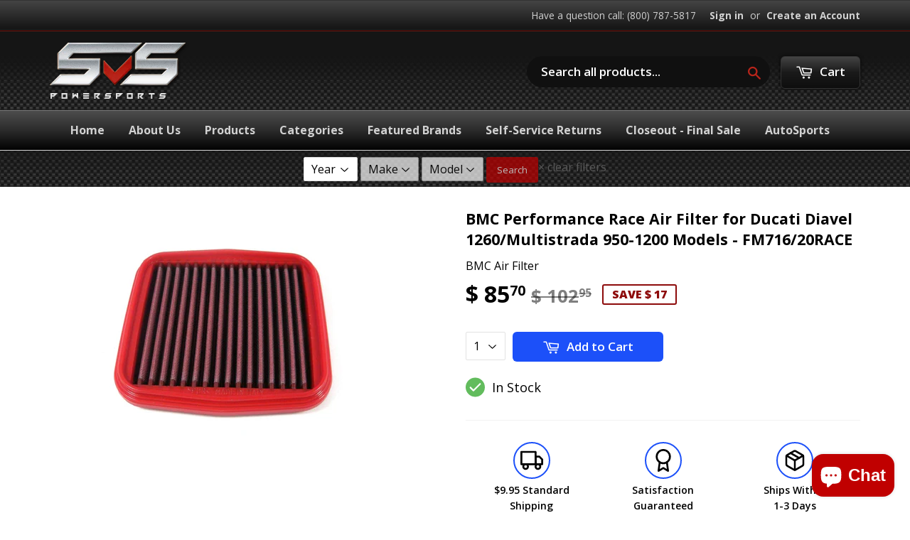

--- FILE ---
content_type: text/html; charset=utf-8
request_url: https://www.svspowersports.com/products/bmc-performance-race-air-filter-fm716-20race
body_size: 40753
content:
<!doctype html>
<!--[if lt IE 7]><html class="no-js lt-ie9 lt-ie8 lt-ie7" lang="en"> <![endif]-->
<!--[if IE 7]><html class="no-js lt-ie9 lt-ie8" lang="en"> <![endif]-->
<!--[if IE 8]><html class="no-js lt-ie9" lang="en"> <![endif]-->
<!--[if IE 9 ]><html class="ie9 no-js"> <![endif]-->
<!--[if (gt IE 9)|!(IE)]><!--> <html class="no-touch no-js"> <!--<![endif]-->
<head>
  <meta name="google-site-verification" content="heNulED5G4a5fr2l1Z2nKeknhMhvIk3wpcBaem8rtWg" />
  <meta name="p:domain_verify" content="dc9da0a6393c00c360996c0a86d7d3dd"/>
  <!-- Basic page needs ================================================== -->
  <meta charset="utf-8">
  <meta http-equiv="X-UA-Compatible" content="IE=edge,chrome=1">
  <meta name="msvalidate.01" content="6C106252164B08C6BF312131A51BC0EF" />

  
  <link rel="shortcut icon" href="//www.svspowersports.com/cdn/shop/t/18/assets/favicon.png?v=58217383928427170001604372527" type="image/png" />
  

  <!-- Title and description ================================================== -->
  <title>
  BMC Performance Race Air Filter for Ducati Diavel 1260/Multistrada 950 &ndash; SVS Powersports 
  </title>


  
    <meta name="description" content="BMC High Performance Air Filters Installs in the vehicle&#39;s original air box to replace the OEM air filter Increased air flow combined with a more efficient filtration Removes containments of all impurities from as small as 7 microns All BMC air filters are pre-oiled, and they can be washed Made of highly performing mat">
  

  <!-- Product meta ================================================== -->
  

  <meta property="og:type" content="product">
  <meta property="og:title" content="BMC Performance Race Air Filter for Ducati Diavel 1260/Multistrada 950-1200 Models  - FM716/20RACE">
  <meta property="og:url" content="https://www.svspowersports.com/products/bmc-performance-race-air-filter-fm716-20race">
  
  <meta property="og:image" content="http://www.svspowersports.com/cdn/shop/products/9689ccb9-5568-4102-aa0e-93482e15cd40_1024x1024.jpg?v=1659621232">
  <meta property="og:image:secure_url" content="https://www.svspowersports.com/cdn/shop/products/9689ccb9-5568-4102-aa0e-93482e15cd40_1024x1024.jpg?v=1659621232">
  
  <meta property="og:price:amount" content="85.70">
  <meta property="og:price:currency" content="USD">


  
    <meta property="og:description" content="BMC High Performance Air Filters Installs in the vehicle&#39;s original air box to replace the OEM air filter Increased air flow combined with a more efficient filtration Removes containments of all impurities from as small as 7 microns All BMC air filters are pre-oiled, and they can be washed Made of highly performing mat">
  

  <meta property="og:site_name" content="SVS Powersports ">


  


<meta name="twitter:card" content="summary">


  <meta name="twitter:card" content="product">
  <meta name="twitter:title" content="BMC Performance Race Air Filter for Ducati Diavel 1260/Multistrada 950-1200 Models  - FM716/20RACE">
  <meta name="twitter:description" content="BMC High Performance Air Filters Installs in the vehicle&#39;s original air box to replace the OEM air filter Increased air flow combined with a more efficient filtration Removes containments of all impurities from as small as 7 microns All BMC air filters are pre-oiled, and they can be washed Made of highly performing materials BMC offers its cotton air filters in two versions for motorbike applications: “Standard”, for everyday use, and “Race”, designed for street/track use, also in carbon fiber. The Standard performance replacement filters for all day general use are RED from top to bottom, while the Race filters are identifiable with a yellow line on the filtration area and are designed to complement the airflow requirements of other upgraded engine and exhaust parts. Look for &quot;RACE&quot; at the end of the part number (FM###/##RACE) if you are looking for that extra performance.BMC air filters are produced using a &quot;Full Moulding&quot; system that enables the characteristic red filter to be realized from a single mould with no welded joints thus avoiding easy breakage. The rubber used in BMC air filtering systems has a long life, is very durable and has optimum adhesion characteristics to all shapes of air boxes. BMC filters">
  <meta name="twitter:image" content="https://www.svspowersports.com/cdn/shop/products/9689ccb9-5568-4102-aa0e-93482e15cd40_large.jpg?v=1659621232">
  <meta name="twitter:image:width" content="480">
  <meta name="twitter:image:height" content="480">



  <!-- Helpers ================================================== -->
  <link rel="canonical" href="https://www.svspowersports.com/products/bmc-performance-race-air-filter-fm716-20race">
  <meta name="viewport" content="width=device-width,initial-scale=1">

  
  <!-- Ajaxify Cart Plugin ================================================== -->
  <link href="//www.svspowersports.com/cdn/shop/t/18/assets/ajaxify.scss.css?v=15885694295028458911605753445" rel="stylesheet" type="text/css" media="all" />
  

  <!-- CSS ================================================== -->
  <link href="//www.svspowersports.com/cdn/shop/t/18/assets/timber.scss.css?v=138518962160242532431760685806" rel="stylesheet" type="text/css" media="all" />
  
  
  
  <link href="//fonts.googleapis.com/css?family=Open+Sans:400,700" rel="stylesheet" type="text/css" media="all" />


  


  



  <!-- Header hook for plugins ================================================== -->
  <script>window.performance && window.performance.mark && window.performance.mark('shopify.content_for_header.start');</script><meta name="google-site-verification" content="U4uUC_e4ckgLOdrDFbLIAUB_zDEsTHsITTE4BgKJneg">
<meta name="facebook-domain-verification" content="pe5vgr088ztvwxetrx1hijhycffcjf">
<meta name="facebook-domain-verification" content="h1kr7jbjpwz7ltvgjuw1dwge2m1igg">
<meta id="shopify-digital-wallet" name="shopify-digital-wallet" content="/10698088/digital_wallets/dialog">
<meta name="shopify-checkout-api-token" content="9e979ed6a53f1be23a8aa290f56a0996">
<meta id="in-context-paypal-metadata" data-shop-id="10698088" data-venmo-supported="true" data-environment="production" data-locale="en_US" data-paypal-v4="true" data-currency="USD">
<link rel="alternate" type="application/json+oembed" href="https://www.svspowersports.com/products/bmc-performance-race-air-filter-fm716-20race.oembed">
<script async="async" src="/checkouts/internal/preloads.js?locale=en-US"></script>
<link rel="preconnect" href="https://shop.app" crossorigin="anonymous">
<script async="async" src="https://shop.app/checkouts/internal/preloads.js?locale=en-US&shop_id=10698088" crossorigin="anonymous"></script>
<script id="apple-pay-shop-capabilities" type="application/json">{"shopId":10698088,"countryCode":"US","currencyCode":"USD","merchantCapabilities":["supports3DS"],"merchantId":"gid:\/\/shopify\/Shop\/10698088","merchantName":"SVS Powersports ","requiredBillingContactFields":["postalAddress","email","phone"],"requiredShippingContactFields":["postalAddress","email","phone"],"shippingType":"shipping","supportedNetworks":["visa","masterCard","amex","discover","elo","jcb"],"total":{"type":"pending","label":"SVS Powersports ","amount":"1.00"},"shopifyPaymentsEnabled":true,"supportsSubscriptions":true}</script>
<script id="shopify-features" type="application/json">{"accessToken":"9e979ed6a53f1be23a8aa290f56a0996","betas":["rich-media-storefront-analytics"],"domain":"www.svspowersports.com","predictiveSearch":true,"shopId":10698088,"locale":"en"}</script>
<script>var Shopify = Shopify || {};
Shopify.shop = "svs-powersports.myshopify.com";
Shopify.locale = "en";
Shopify.currency = {"active":"USD","rate":"1.0"};
Shopify.country = "US";
Shopify.theme = {"name":"November 2020 - Farrukh (Dev)","id":115082166440,"schema_name":null,"schema_version":null,"theme_store_id":679,"role":"main"};
Shopify.theme.handle = "null";
Shopify.theme.style = {"id":null,"handle":null};
Shopify.cdnHost = "www.svspowersports.com/cdn";
Shopify.routes = Shopify.routes || {};
Shopify.routes.root = "/";</script>
<script type="module">!function(o){(o.Shopify=o.Shopify||{}).modules=!0}(window);</script>
<script>!function(o){function n(){var o=[];function n(){o.push(Array.prototype.slice.apply(arguments))}return n.q=o,n}var t=o.Shopify=o.Shopify||{};t.loadFeatures=n(),t.autoloadFeatures=n()}(window);</script>
<script>
  window.ShopifyPay = window.ShopifyPay || {};
  window.ShopifyPay.apiHost = "shop.app\/pay";
  window.ShopifyPay.redirectState = null;
</script>
<script id="shop-js-analytics" type="application/json">{"pageType":"product"}</script>
<script defer="defer" async type="module" src="//www.svspowersports.com/cdn/shopifycloud/shop-js/modules/v2/client.init-shop-cart-sync_BT-GjEfc.en.esm.js"></script>
<script defer="defer" async type="module" src="//www.svspowersports.com/cdn/shopifycloud/shop-js/modules/v2/chunk.common_D58fp_Oc.esm.js"></script>
<script defer="defer" async type="module" src="//www.svspowersports.com/cdn/shopifycloud/shop-js/modules/v2/chunk.modal_xMitdFEc.esm.js"></script>
<script type="module">
  await import("//www.svspowersports.com/cdn/shopifycloud/shop-js/modules/v2/client.init-shop-cart-sync_BT-GjEfc.en.esm.js");
await import("//www.svspowersports.com/cdn/shopifycloud/shop-js/modules/v2/chunk.common_D58fp_Oc.esm.js");
await import("//www.svspowersports.com/cdn/shopifycloud/shop-js/modules/v2/chunk.modal_xMitdFEc.esm.js");

  window.Shopify.SignInWithShop?.initShopCartSync?.({"fedCMEnabled":true,"windoidEnabled":true});

</script>
<script>
  window.Shopify = window.Shopify || {};
  if (!window.Shopify.featureAssets) window.Shopify.featureAssets = {};
  window.Shopify.featureAssets['shop-js'] = {"shop-cart-sync":["modules/v2/client.shop-cart-sync_DZOKe7Ll.en.esm.js","modules/v2/chunk.common_D58fp_Oc.esm.js","modules/v2/chunk.modal_xMitdFEc.esm.js"],"init-fed-cm":["modules/v2/client.init-fed-cm_B6oLuCjv.en.esm.js","modules/v2/chunk.common_D58fp_Oc.esm.js","modules/v2/chunk.modal_xMitdFEc.esm.js"],"shop-cash-offers":["modules/v2/client.shop-cash-offers_D2sdYoxE.en.esm.js","modules/v2/chunk.common_D58fp_Oc.esm.js","modules/v2/chunk.modal_xMitdFEc.esm.js"],"shop-login-button":["modules/v2/client.shop-login-button_QeVjl5Y3.en.esm.js","modules/v2/chunk.common_D58fp_Oc.esm.js","modules/v2/chunk.modal_xMitdFEc.esm.js"],"pay-button":["modules/v2/client.pay-button_DXTOsIq6.en.esm.js","modules/v2/chunk.common_D58fp_Oc.esm.js","modules/v2/chunk.modal_xMitdFEc.esm.js"],"shop-button":["modules/v2/client.shop-button_DQZHx9pm.en.esm.js","modules/v2/chunk.common_D58fp_Oc.esm.js","modules/v2/chunk.modal_xMitdFEc.esm.js"],"avatar":["modules/v2/client.avatar_BTnouDA3.en.esm.js"],"init-windoid":["modules/v2/client.init-windoid_CR1B-cfM.en.esm.js","modules/v2/chunk.common_D58fp_Oc.esm.js","modules/v2/chunk.modal_xMitdFEc.esm.js"],"init-shop-for-new-customer-accounts":["modules/v2/client.init-shop-for-new-customer-accounts_C_vY_xzh.en.esm.js","modules/v2/client.shop-login-button_QeVjl5Y3.en.esm.js","modules/v2/chunk.common_D58fp_Oc.esm.js","modules/v2/chunk.modal_xMitdFEc.esm.js"],"init-shop-email-lookup-coordinator":["modules/v2/client.init-shop-email-lookup-coordinator_BI7n9ZSv.en.esm.js","modules/v2/chunk.common_D58fp_Oc.esm.js","modules/v2/chunk.modal_xMitdFEc.esm.js"],"init-shop-cart-sync":["modules/v2/client.init-shop-cart-sync_BT-GjEfc.en.esm.js","modules/v2/chunk.common_D58fp_Oc.esm.js","modules/v2/chunk.modal_xMitdFEc.esm.js"],"shop-toast-manager":["modules/v2/client.shop-toast-manager_DiYdP3xc.en.esm.js","modules/v2/chunk.common_D58fp_Oc.esm.js","modules/v2/chunk.modal_xMitdFEc.esm.js"],"init-customer-accounts":["modules/v2/client.init-customer-accounts_D9ZNqS-Q.en.esm.js","modules/v2/client.shop-login-button_QeVjl5Y3.en.esm.js","modules/v2/chunk.common_D58fp_Oc.esm.js","modules/v2/chunk.modal_xMitdFEc.esm.js"],"init-customer-accounts-sign-up":["modules/v2/client.init-customer-accounts-sign-up_iGw4briv.en.esm.js","modules/v2/client.shop-login-button_QeVjl5Y3.en.esm.js","modules/v2/chunk.common_D58fp_Oc.esm.js","modules/v2/chunk.modal_xMitdFEc.esm.js"],"shop-follow-button":["modules/v2/client.shop-follow-button_CqMgW2wH.en.esm.js","modules/v2/chunk.common_D58fp_Oc.esm.js","modules/v2/chunk.modal_xMitdFEc.esm.js"],"checkout-modal":["modules/v2/client.checkout-modal_xHeaAweL.en.esm.js","modules/v2/chunk.common_D58fp_Oc.esm.js","modules/v2/chunk.modal_xMitdFEc.esm.js"],"shop-login":["modules/v2/client.shop-login_D91U-Q7h.en.esm.js","modules/v2/chunk.common_D58fp_Oc.esm.js","modules/v2/chunk.modal_xMitdFEc.esm.js"],"lead-capture":["modules/v2/client.lead-capture_BJmE1dJe.en.esm.js","modules/v2/chunk.common_D58fp_Oc.esm.js","modules/v2/chunk.modal_xMitdFEc.esm.js"],"payment-terms":["modules/v2/client.payment-terms_Ci9AEqFq.en.esm.js","modules/v2/chunk.common_D58fp_Oc.esm.js","modules/v2/chunk.modal_xMitdFEc.esm.js"]};
</script>
<script>(function() {
  var isLoaded = false;
  function asyncLoad() {
    if (isLoaded) return;
    isLoaded = true;
    var urls = ["https:\/\/cdncozyantitheft.addons.business\/js\/script_tags\/svs-powersports\/EByiBybXZPBztWG6MXIzjXuZp0ZkkzLJ.js?shop=svs-powersports.myshopify.com","https:\/\/cdncozyrecoversales.addons.business\/scripttag\/js\/cloud\/svs-powersports.myshopify.com\/1\/eZCKOXRMjSyvCfjWSccTB1wYzakcc5fR.js?shop=svs-powersports.myshopify.com","https:\/\/s3-us-west-2.amazonaws.com\/da-restock\/da-restock.js?shop=svs-powersports.myshopify.com"];
    for (var i = 0; i < urls.length; i++) {
      var s = document.createElement('script');
      s.type = 'text/javascript';
      s.async = true;
      s.src = urls[i];
      var x = document.getElementsByTagName('script')[0];
      x.parentNode.insertBefore(s, x);
    }
  };
  if(window.attachEvent) {
    window.attachEvent('onload', asyncLoad);
  } else {
    window.addEventListener('load', asyncLoad, false);
  }
})();</script>
<script id="__st">var __st={"a":10698088,"offset":-18000,"reqid":"6d371009-c188-4afc-9085-770f543578cc-1769473689","pageurl":"www.svspowersports.com\/products\/bmc-performance-race-air-filter-fm716-20race","u":"5ff83a737063","p":"product","rtyp":"product","rid":7748177330431};</script>
<script>window.ShopifyPaypalV4VisibilityTracking = true;</script>
<script id="captcha-bootstrap">!function(){'use strict';const t='contact',e='account',n='new_comment',o=[[t,t],['blogs',n],['comments',n],[t,'customer']],c=[[e,'customer_login'],[e,'guest_login'],[e,'recover_customer_password'],[e,'create_customer']],r=t=>t.map((([t,e])=>`form[action*='/${t}']:not([data-nocaptcha='true']) input[name='form_type'][value='${e}']`)).join(','),a=t=>()=>t?[...document.querySelectorAll(t)].map((t=>t.form)):[];function s(){const t=[...o],e=r(t);return a(e)}const i='password',u='form_key',d=['recaptcha-v3-token','g-recaptcha-response','h-captcha-response',i],f=()=>{try{return window.sessionStorage}catch{return}},m='__shopify_v',_=t=>t.elements[u];function p(t,e,n=!1){try{const o=window.sessionStorage,c=JSON.parse(o.getItem(e)),{data:r}=function(t){const{data:e,action:n}=t;return t[m]||n?{data:e,action:n}:{data:t,action:n}}(c);for(const[e,n]of Object.entries(r))t.elements[e]&&(t.elements[e].value=n);n&&o.removeItem(e)}catch(o){console.error('form repopulation failed',{error:o})}}const l='form_type',E='cptcha';function T(t){t.dataset[E]=!0}const w=window,h=w.document,L='Shopify',v='ce_forms',y='captcha';let A=!1;((t,e)=>{const n=(g='f06e6c50-85a8-45c8-87d0-21a2b65856fe',I='https://cdn.shopify.com/shopifycloud/storefront-forms-hcaptcha/ce_storefront_forms_captcha_hcaptcha.v1.5.2.iife.js',D={infoText:'Protected by hCaptcha',privacyText:'Privacy',termsText:'Terms'},(t,e,n)=>{const o=w[L][v],c=o.bindForm;if(c)return c(t,g,e,D).then(n);var r;o.q.push([[t,g,e,D],n]),r=I,A||(h.body.append(Object.assign(h.createElement('script'),{id:'captcha-provider',async:!0,src:r})),A=!0)});var g,I,D;w[L]=w[L]||{},w[L][v]=w[L][v]||{},w[L][v].q=[],w[L][y]=w[L][y]||{},w[L][y].protect=function(t,e){n(t,void 0,e),T(t)},Object.freeze(w[L][y]),function(t,e,n,w,h,L){const[v,y,A,g]=function(t,e,n){const i=e?o:[],u=t?c:[],d=[...i,...u],f=r(d),m=r(i),_=r(d.filter((([t,e])=>n.includes(e))));return[a(f),a(m),a(_),s()]}(w,h,L),I=t=>{const e=t.target;return e instanceof HTMLFormElement?e:e&&e.form},D=t=>v().includes(t);t.addEventListener('submit',(t=>{const e=I(t);if(!e)return;const n=D(e)&&!e.dataset.hcaptchaBound&&!e.dataset.recaptchaBound,o=_(e),c=g().includes(e)&&(!o||!o.value);(n||c)&&t.preventDefault(),c&&!n&&(function(t){try{if(!f())return;!function(t){const e=f();if(!e)return;const n=_(t);if(!n)return;const o=n.value;o&&e.removeItem(o)}(t);const e=Array.from(Array(32),(()=>Math.random().toString(36)[2])).join('');!function(t,e){_(t)||t.append(Object.assign(document.createElement('input'),{type:'hidden',name:u})),t.elements[u].value=e}(t,e),function(t,e){const n=f();if(!n)return;const o=[...t.querySelectorAll(`input[type='${i}']`)].map((({name:t})=>t)),c=[...d,...o],r={};for(const[a,s]of new FormData(t).entries())c.includes(a)||(r[a]=s);n.setItem(e,JSON.stringify({[m]:1,action:t.action,data:r}))}(t,e)}catch(e){console.error('failed to persist form',e)}}(e),e.submit())}));const S=(t,e)=>{t&&!t.dataset[E]&&(n(t,e.some((e=>e===t))),T(t))};for(const o of['focusin','change'])t.addEventListener(o,(t=>{const e=I(t);D(e)&&S(e,y())}));const B=e.get('form_key'),M=e.get(l),P=B&&M;t.addEventListener('DOMContentLoaded',(()=>{const t=y();if(P)for(const e of t)e.elements[l].value===M&&p(e,B);[...new Set([...A(),...v().filter((t=>'true'===t.dataset.shopifyCaptcha))])].forEach((e=>S(e,t)))}))}(h,new URLSearchParams(w.location.search),n,t,e,['guest_login'])})(!0,!0)}();</script>
<script integrity="sha256-4kQ18oKyAcykRKYeNunJcIwy7WH5gtpwJnB7kiuLZ1E=" data-source-attribution="shopify.loadfeatures" defer="defer" src="//www.svspowersports.com/cdn/shopifycloud/storefront/assets/storefront/load_feature-a0a9edcb.js" crossorigin="anonymous"></script>
<script crossorigin="anonymous" defer="defer" src="//www.svspowersports.com/cdn/shopifycloud/storefront/assets/shopify_pay/storefront-65b4c6d7.js?v=20250812"></script>
<script data-source-attribution="shopify.dynamic_checkout.dynamic.init">var Shopify=Shopify||{};Shopify.PaymentButton=Shopify.PaymentButton||{isStorefrontPortableWallets:!0,init:function(){window.Shopify.PaymentButton.init=function(){};var t=document.createElement("script");t.src="https://www.svspowersports.com/cdn/shopifycloud/portable-wallets/latest/portable-wallets.en.js",t.type="module",document.head.appendChild(t)}};
</script>
<script data-source-attribution="shopify.dynamic_checkout.buyer_consent">
  function portableWalletsHideBuyerConsent(e){var t=document.getElementById("shopify-buyer-consent"),n=document.getElementById("shopify-subscription-policy-button");t&&n&&(t.classList.add("hidden"),t.setAttribute("aria-hidden","true"),n.removeEventListener("click",e))}function portableWalletsShowBuyerConsent(e){var t=document.getElementById("shopify-buyer-consent"),n=document.getElementById("shopify-subscription-policy-button");t&&n&&(t.classList.remove("hidden"),t.removeAttribute("aria-hidden"),n.addEventListener("click",e))}window.Shopify?.PaymentButton&&(window.Shopify.PaymentButton.hideBuyerConsent=portableWalletsHideBuyerConsent,window.Shopify.PaymentButton.showBuyerConsent=portableWalletsShowBuyerConsent);
</script>
<script data-source-attribution="shopify.dynamic_checkout.cart.bootstrap">document.addEventListener("DOMContentLoaded",(function(){function t(){return document.querySelector("shopify-accelerated-checkout-cart, shopify-accelerated-checkout")}if(t())Shopify.PaymentButton.init();else{new MutationObserver((function(e,n){t()&&(Shopify.PaymentButton.init(),n.disconnect())})).observe(document.body,{childList:!0,subtree:!0})}}));
</script>
<script id='scb4127' type='text/javascript' async='' src='https://www.svspowersports.com/cdn/shopifycloud/privacy-banner/storefront-banner.js'></script><link id="shopify-accelerated-checkout-styles" rel="stylesheet" media="screen" href="https://www.svspowersports.com/cdn/shopifycloud/portable-wallets/latest/accelerated-checkout-backwards-compat.css" crossorigin="anonymous">
<style id="shopify-accelerated-checkout-cart">
        #shopify-buyer-consent {
  margin-top: 1em;
  display: inline-block;
  width: 100%;
}

#shopify-buyer-consent.hidden {
  display: none;
}

#shopify-subscription-policy-button {
  background: none;
  border: none;
  padding: 0;
  text-decoration: underline;
  font-size: inherit;
  cursor: pointer;
}

#shopify-subscription-policy-button::before {
  box-shadow: none;
}

      </style>

<script>window.performance && window.performance.mark && window.performance.mark('shopify.content_for_header.end');</script><script id="shop-promise-product" type="application/json">
  {
    "productId": "7748177330431",
    "variantId": "43151974465791"
  }
</script>
<script id="shop-promise-features" type="application/json">
  {
    "supportedPromiseBrands": ["shop_promise"],
    "f_b9ba94d16a7d18ccd91d68be01e37df6": false,
    "f_85e460659f2e1fdd04f763b1587427a4": false
  }
</script>
<script fetchpriority="high" defer="defer" src="https://www.svspowersports.com/cdn/shopifycloud/shop-promise-pdp/prod/shop_promise_pdp.js?v=1" data-source-attribution="shopify.shop-promise-pdp" crossorigin="anonymous"></script>


  

<!--[if lt IE 9]>
<script src="//cdnjs.cloudflare.com/ajax/libs/html5shiv/3.7.2/html5shiv.min.js" type="text/javascript"></script>
<script src="//www.svspowersports.com/cdn/shop/t/18/assets/respond.min.js?v=52248677837542619231604372538" type="text/javascript"></script>
<link href="//www.svspowersports.com/cdn/shop/t/18/assets/respond-proxy.html" id="respond-proxy" rel="respond-proxy" />
<link href="//www.svspowersports.com/search?q=90528053a881d52b4ea67b5873c9bc9b" id="respond-redirect" rel="respond-redirect" />
<script src="//www.svspowersports.com/search?q=90528053a881d52b4ea67b5873c9bc9b" type="text/javascript"></script>
<![endif]-->
<!--[if (lte IE 9) ]><script src="//www.svspowersports.com/cdn/shop/t/18/assets/match-media.min.js?v=159635276924582161481604372533" type="text/javascript"></script><![endif]-->


  
  

  <script src="//ajax.googleapis.com/ajax/libs/jquery/1.11.0/jquery.min.js" type="text/javascript"></script>
  <script src="//www.svspowersports.com/cdn/shop/t/18/assets/modernizr.min.js?v=26620055551102246001604372533" type="text/javascript"></script>
  
  <!-- Brand Carousel ================================================== -->
  <link href="//www.svspowersports.com/cdn/shop/t/18/assets/owl.carousel.css?v=81449784631405239621604372535" rel="stylesheet" type="text/css" media="all" />
  <link href="//www.svspowersports.com/cdn/shop/t/18/assets/owl.theme.css?v=16566280108119963971604372536" rel="stylesheet" type="text/css" media="all" />



  

<script type="text/javascript">
  //BOOSTER APPS COMMON JS CODE
  window.BoosterApps = window.BoosterApps || {};
  window.BoosterApps.common = window.BoosterApps.common || {};
  window.BoosterApps.common.shop = {
    permanent_domain: 'svs-powersports.myshopify.com',
    currency: "USD",
    money_format: "$ {{amount}}",
    id: 10698088
  };
  
  window.BoosterApps.common.template = 'product';
  window.BoosterApps.common.cart = {"note":null,"attributes":{},"original_total_price":0,"total_price":0,"total_discount":0,"total_weight":0.0,"item_count":0,"items":[],"requires_shipping":false,"currency":"USD","items_subtotal_price":0,"cart_level_discount_applications":[],"checkout_charge_amount":0};
  window.BoosterApps.common.vapid_public_key = "BO5RJ2FA8w6MW2Qt1_MKSFtoVpVjUMLYkHb2arb7zZxEaYGTMuLvmZGabSHj8q0EwlzLWBAcAU_0z-z9Xps8kF8=";

  window.BoosterApps.cs_app_url = "/apps/ba_fb_app";

  window.BoosterApps.global_config = {"asset_urls":{"loy":{"init_js":"https:\/\/cdn.shopify.com\/s\/files\/1\/0194\/1736\/6592\/t\/1\/assets\/ba_loy_init.js?v=1632863839","widget_js":"https:\/\/cdn.shopify.com\/s\/files\/1\/0194\/1736\/6592\/t\/1\/assets\/ba_loy_widget.js?v=1633625915","widget_css":"https:\/\/cdn.shopify.com\/s\/files\/1\/0194\/1736\/6592\/t\/1\/assets\/ba_loy_widget.css?v=1630424861"},"rev":{"init_js":null,"widget_js":null,"modal_js":null,"widget_css":null,"modal_css":null},"pu":{"init_js":"https:\/\/cdn.shopify.com\/s\/files\/1\/0194\/1736\/6592\/t\/1\/assets\/ba_pu_init.js?v=1620495683"},"bis":{"init_js":"https:\/\/cdn.shopify.com\/s\/files\/1\/0194\/1736\/6592\/t\/1\/assets\/ba_bis_init.js?v=1633795418","modal_js":"https:\/\/cdn.shopify.com\/s\/files\/1\/0194\/1736\/6592\/t\/1\/assets\/ba_bis_modal.js?v=1633795421","modal_css":"https:\/\/cdn.shopify.com\/s\/files\/1\/0194\/1736\/6592\/t\/1\/assets\/ba_bis_modal.css?v=1620346071"},"widgets":{},"global":{"helper_js":"https:\/\/cdn.shopify.com\/s\/files\/1\/0194\/1736\/6592\/t\/1\/assets\/ba_tracking.js?v=1629925706"}},"proxy_paths":{"bis":"\/apps\/ba_fb_app","app_metrics":"\/apps\/ba_fb_app\/app_metrics","push_subscription":"\/apps\/ba_fb_app\/push"},"aat":["speed","bis"],"uat":false,"pv":false,"bam":false};




    window.BoosterApps.bis_config = {"restock_title":"Your item is back in stock 🎉","restock_body":"Click here to complete your purchase","email_subject":"[product_title] is now available from [shop_name]","email_header_bg_color":"#4e9de0","email_header_text_color":"#ffffff","email_header_text":"[product_title]","email_header_buy":"Buy Now","email_header_subheader_text":"is now available from [shop_name]","email_body_headline_color":"#4e9de0","email_body_background_color":"#ffffff","email_body_text_color":"#333333","email_body_link_color":"#4e9de0","email_body_headline_text":"[product_title]","email_body_content_text":"The product availability you subscribed to is now available! Click the button below to place your order","email_buy_button_bg_color":"#4e9de0","email_buy_button_text_color":"#ffffff","email_buy_button_caption_text":"Buy Now","email_footer_text_color":"#bbbbbb","email_footer_link_color":"#4e9de0","email_footer_content_text":"","widget_button_enabled":"1","widget_button_caption_text":"NOTIFY WHEN AVAILABLE","widget_button_text_size":"16","widget_button_position":"right_edge","widget_button_corner_offset":"100","widget_button_bg_color":"#d32f2f","widget_button_text_color":"#ffffff","widget_button_border_color":"","widget_button_border_radius":4,"widget_button_border_size":"","pre_order_enabled":false,"only_show_tracked_inventory":true,"modal_header_text":"NOTIFY ME WHEN AVAILABLE","modal_body_text":"Subscribe to this product to receive a notification once it becomes available","modal_email_address_label":"Email Address","modal_button_label":"Notify me when available","modal_footer_text":"You will receive a one time notification when the product becomes available. We won't share your info with anyone.","modal_close_button_tooltip":"","modal_quantity_req":false,"modal_quantity_req_label":"Quantity Required","modal_hide_dup_variants":"1","modal_reg_complete_text":"Notification saved","modal_invalid_email_text":"The email address you entered is invalid","modal_already_reg_text":"Already registered for this product","modal_quantity_invalid_text":"","modal_bg_color":"#ffffff","modal_text_color":"#333333","modal_close_button_color":"","modal_overlay_tint_color":"","modal_button_text_color":"#ffffff","modal_button_bg_color":"#1e88e5","modal_success_msg_text_color":"#3c763d","modal_success_msg_bg_color":"#dff0d8","modal_error_msg_text_color":"#a94442","modal_error_msg_bg_color":"#f2dede","modal_channel_text_color":"#ffffff","modal_channel_bg_color":"#4ed14e","modal_accepts_marketing":"Subscribe me to news and offers (optional)","modal_receive_push_notification":"Receive Push Notification","instant_notifications_enabled":false,"instant_notification_emails":"","max_instant_notifications":5,"email_summary_enabled":false,"email_summary_emails":"","email_summary_last_sent_at":"","customer_checkbox_enabled":false,"customer_checkbox_default":false,"customer_checkbox_label":"Add me to the store mailing list","email_body_img_size":100,"booster_option_selector":"","uses_radio":false,"notification_min_quantity":1,"notifications_enabled":true,"notification_order":"first","custom_css":"","email_enabled":false};
    window.BoosterApps.bis_config.domain_name = "boosterapps.com/apps/back-in-stock";

  for (i = 0; i < window.localStorage.length; i++) {
    var key = window.localStorage.key(i);
    if (key.slice(0,10) === "ba_msg_sub") {
      window.BoosterApps.can_update_cart = true;
    }
  }

  
    if (window.BoosterApps.common.template == 'product'){
      window.BoosterApps.common.product = {
        id: 7748177330431, price: 8570, handle: 'bmc-performance-race-air-filter-fm716-20race', tags: '50-100bmc-air-filterfeed-gpc-2727feed-mpn-FM716/20RACE',
        available: true, title: "BMC Performance Race Air Filter for Ducati Diavel 1260/Multistrada 950-1200 Models  - FM716/20RACE", variants: [{"id":43151974465791,"title":"Default Title","option1":"Default Title","option2":null,"option3":null,"sku":"BMC-FM716\/20RACE","requires_shipping":true,"taxable":true,"featured_image":null,"available":true,"name":"BMC Performance Race Air Filter for Ducati Diavel 1260\/Multistrada 950-1200 Models  - FM716\/20RACE","public_title":null,"options":["Default Title"],"price":8570,"weight":522,"compare_at_price":10295,"inventory_quantity":2,"inventory_management":"shopify","inventory_policy":"deny","barcode":"8055732591977","requires_selling_plan":false,"selling_plan_allocations":[]}]
      };
      window.BoosterApps.common.product.review_data = null;
    }
  

</script>

<script type="text/javascript">
  !function(e){var t={};function r(n){if(t[n])return t[n].exports;var o=t[n]={i:n,l:!1,exports:{}};return e[n].call(o.exports,o,o.exports,r),o.l=!0,o.exports}r.m=e,r.c=t,r.d=function(e,t,n){r.o(e,t)||Object.defineProperty(e,t,{enumerable:!0,get:n})},r.r=function(e){"undefined"!==typeof Symbol&&Symbol.toStringTag&&Object.defineProperty(e,Symbol.toStringTag,{value:"Module"}),Object.defineProperty(e,"__esModule",{value:!0})},r.t=function(e,t){if(1&t&&(e=r(e)),8&t)return e;if(4&t&&"object"===typeof e&&e&&e.__esModule)return e;var n=Object.create(null);if(r.r(n),Object.defineProperty(n,"default",{enumerable:!0,value:e}),2&t&&"string"!=typeof e)for(var o in e)r.d(n,o,function(t){return e[t]}.bind(null,o));return n},r.n=function(e){var t=e&&e.__esModule?function(){return e.default}:function(){return e};return r.d(t,"a",t),t},r.o=function(e,t){return Object.prototype.hasOwnProperty.call(e,t)},r.p="https://boosterapps.com/apps/back-in-stock/packs/",r(r.s=19)}({19:function(e,t){}});
//# sourceMappingURL=application-ad7371c519d11e7fca41.js.map

  //Global snippet for Booster Apps
  //this is updated automatically - do not edit manually.

  function loadScript(src, done) {
    var js = document.createElement('script');
    js.src = src;
    js.defer = true;
    js.onload = function(){done();};
    js.onerror = function(){
      done(new Error('Failed to load script ' + src));
    };
    document.head.appendChild(js);
  }

  function browserSupportsAllFeatures() {
    return window.Promise && window.fetch && window.Symbol;
  }

  if (browserSupportsAllFeatures()) {
    main();
  } else {
    loadScript('https://polyfill-fastly.net/v3/polyfill.min.js?features=Promise,fetch', main);
  }

  function main(err) {
    //isolate the scope
    (function (global, factory) {
  typeof exports === 'object' && typeof module !== 'undefined' ? module.exports = factory() :
  typeof define === 'function' && define.amd ? define(factory) :
  (global.baMet = factory());
}(this, (function () { 'use strict';

  function isUndefined(value) {
    return value === undefined;
  }

  function isNull(value) {
    return value === null;
  }

  function isObject(value) {
    return value === Object(value);
  }

  function isArray(value) {
    return Array.isArray(value);
  }

  function isDate(value) {
    return value instanceof Date;
  }

  function isBlob(value) {
    return (
      value &&
      typeof value.size === 'number' &&
      typeof value.type === 'string' &&
      typeof value.slice === 'function'
    );
  }

  function isFile(value) {
    return (
      isBlob(value) &&
      (typeof value.lastModifiedDate === 'object' ||
        typeof value.lastModified === 'number') &&
      typeof value.name === 'string'
    );
  }

  function isFormData(value) {
    return value instanceof FormData;
  }

  var baCookies = {
    set: function (name, value, ttl, domain) {
      var expires = "";
      var cookieDomain = "";
      if (ttl) {
        var date = new Date();
        date.setTime(date.getTime() + (ttl * 60 * 1000));
        expires = "; expires=" + date.toGMTString();
      }
      if (domain) {
        cookieDomain = "; domain=" + domain;
      }
      document.cookie = name + "=" + escape(value) + expires + cookieDomain + "; path=/";
    },
    get: function (name) {
      var i, c;
      var nameEQ = name + "=";
      var ca = document.cookie.split(';');
      for (i = 0; i < ca.length; i++) {
        c = ca[i];
        while (c.charAt(0) === ' ') {
          c = c.substring(1, c.length);
        }
        if (c.indexOf(nameEQ) === 0) {
          return unescape(c.substring(nameEQ.length, c.length));
        }
      }
      return null;
    }
  };

  /////////////////////////////////////

  var config = {
    urlPrefix: "",
    visitsUrl: window.BoosterApps.global_config.proxy_paths.app_metrics,
    baEvsUrl:  window.BoosterApps.global_config.proxy_paths.app_metrics,
    page: null,
    useBeacon: false, //TODO re-enable for when we use SQS or lambda
    startOnReady: true,
    applyVisits: true,
    cookies: true,
    cookieDomain: null,
    headers: {},
    visitParams: {},
    withCredentials: false,
    uat: window.BoosterApps.global_config.uat,
    pv: window.BoosterApps.global_config.pv
  };

  var baMet = window.baMet || {};

  baMet.configure = function (options) {
    for (var key in options) {
      if (options.hasOwnProperty(key)) {
        config[key] = options[key];
      }
    }
  };

  // legacy
  baMet.configure(baMet);

  var visitId, visitorId, register;
  var visitTtl = 30; // 30 minutes after last visit
  var visitorTtl = 2 * 365 * 24 * 60; // 2 years
  var isReady = false;
  var queue = [];
  var canStringify = typeof(JSON) !== "undefined" && typeof(JSON.stringify) !== "undefined";
  var baEvQueue = [];
  var atcAppliedTime;
  var ttlAtcApplied = 3; // seconds

  function visitsUrl() {
    return config.urlPrefix + config.visitsUrl;
  }

  function baEvsUrl() {
    return config.urlPrefix + config.baEvsUrl;
  }

  function isEmpty(obj) {
    return Object.keys(obj).length === 0;
  }

  function canApplyNow() {
    return (config.useBeacon || config.applyNow) && isEmpty(config.headers) && canStringify && typeof(window.navigator.sendBeacon) !== "undefined" && !config.withCredentials;
  }

  baMet.setCookie = function(name, value, ttl) {
    baCookies.set(name, value, ttl, config.cookieDomain || config.domain);
  }

  baMet.getCookie = function(name) {
    return baCookies.get(name);
  }

  baMet.destroyCookie = function(name){
    baCookies.set(name, "", -1);
  }

  baMet.log = function(message) {
    if (baMet.getCookie("baMet_debug")) {
      window.console.log(message);
    }
  }

  function setReady() {
    var callback;
    while ((callback = queue.shift())) {
      callback();
    }
    isReady = true;
  }

  function ready(callback) {
    if (isReady) {
      callback();
    } else {
      queue.push(callback);
    }
  }

  function matchesSelector(element, selector) {
    var matches = element.matches ||
      element.matchesSelector ||
      element.mozMatchesSelector ||
      element.msMatchesSelector ||
      element.oMatchesSelector ||
      element.webkitMatchesSelector;

    if (matches) {
      return matches.apply(element, [selector]);
    } else {
      baMet.log("Unable to match");
      return false;
    }
  }

  baMet.onBaEv = function(baEvName, selector, callback) {
    document.addEventListener(baEvName, function (e) {
      if (matchesSelector(e.target, selector)) {
        callback(e);
      }
    });
  }

  function getParsedCart(cartToken, data){
    var items = [];
    for (i = 0; i < data.items.length; i++) {
      var item = data.items[i];
      items.push({
        id: item.id, properties: item.properties,
        quantity: item.quantity, variant_id: item.variant_id,
        product_id: item.product_id, final_price: item.final_price,
        image: item.image, handle: item.handle, title: item.title
      });
    }
    var parsedData = {
      token: cartToken,
      total_price: data.total_price,
      items: items,
      currency: data.currency
    };
    return parsedData;
  }

  function handleCartAjaxEvent(request){
    if (request._url.indexOf('/cart/add') >= 0){
      baMet.getCartData(function(data){
        baMet.log(data);
        baMet.setCartAttributes(true, data);
      });
    } else {
      baMet.setCartAttributes(true, request.response);
    }
  }

  function handleCartFetchEvent(){
    baMet.getCartData(function(data){
      baMet.setCartAttributes(true, data);
    });
  }

  //https://stackoverflow.com/questions/5202296/add-a-hook-to-all-ajax-requests-on-a-page
  function catchCartAjax() {
    baMet.log('awaiting ajax cart update')
    try{
      var origOpen = XMLHttpRequest.prototype.open;
      XMLHttpRequest.prototype.open = function() {
        this.addEventListener('load', function() {
          if(this._url && this._url.search(/cart.*js/) >= 0 && this._method != "GET"){
            baMet.log('its a cart endpoint thats not a get request');
            //change.js, clear.js, updates.js returns full cart items
            //add.js returns the single cart item
            handleCartAjaxEvent(this);
          }
        });
        origOpen.apply(this, arguments);
      };
    } catch (e) {
      // do nothing
      baMet.log(e);
      baMet.log('error catching ajax cart')
    }
  }

  function catchCartFetch(){
    //catch fetch api calls
    baMet.log('awaiting cart fetch update')
    var oldFetch = fetch;
    fetch = function(url, options) {
      var handleAjax = false;
      if ((url && url.search(/cart.*js/) >= 0 && url.search("ba_request") < 0) && (options.method == "POST" || options.method == "PUT")){
        console.log("caught a fetch cart event", url, options)
        var handleAjax = true;
      }

      var promise = oldFetch(url, options);
    	promise.then(
        function(value) {
          if (handleAjax){
            handleCartFetchEvent();
          }
        }
      );
      return promise;
    }
  }

  function setParsedCart(cartToken){
    window.BoosterApps.common.cart = getParsedCart(cartToken, window.BoosterApps.common.cart);
  }

  // http://beeker.io/jquery-document-ready-equivalent-vanilla-javascript
  function documentReady(callback) {
    document.readyState === "interactive" || document.readyState === "complete" ? callback() : document.addEventListener("DOMContentLoaded", callback);
  }

  // https://stackoverflow.com/a/2117523/1177228
  function generateId() {
    return 'xxxxxxxxxxxx4xxxyxxxxxxxxxxxxxxx'.replace(/[xy]/g, function(c) {
      var r = Math.random()*16|0, v = c == 'x' ? r : (r&0x3|0x8);
      return v.toString(16)
    }) + Math.floor(Date.now()).toString();
  }

  function generateUUID() {
    return 'xxxxxxxx-xxxx-4xxx-yxxx-xxxxxxxxxxxx'.replace(/[xy]/g, function(c) {
      var r = Math.random() * 16 | 0, v = c == 'x' ? r : (r & 0x3 | 0x8);
      return v.toString(16);
    });
  }

  function saveBaEvQueue() {
    if (config.cookies && canStringify) {
      baMet.setCookie("baMet_baEvs", JSON.stringify(baEvQueue), 1);
    }
  }


  // from rails-ujs
  function csrfToken() {
    var meta = document.querySelector("meta[name=csrf-token]");
    return meta && meta.content;
  }

  function csrfParam() {
    var meta = document.querySelector("meta[name=csrf-param]");
    return meta && meta.content;
  }

  baMet.sendRequest = function(url, data, success) {
    fetch(url, {
      method: "POST",
      headers: {
        'Accept': 'application/json',
        'Content-Type': 'application/json'
      },
      body: JSON.stringify(data)
    })
    .then(function(res){
      console.log(res)
      success(res);
    })
    .catch(function(res){ console.log(res) })
  }

  baMet.getCartData = function(success) {
    fetch("/cart.js?ba_request=1", {
      method: "GET",
      headers: {
        'Accept': 'application/json',
        'Content-Type': 'application/json'
      }
    })
    .then(function(response){
      if (response.status !== 200) {
        console.log('Looks like there was a problem. Status Code: ' + response.status);
        return;
      }

      response.json().then(function(data) {
        success(data);
      });
    })
    .catch(function(err){ console.log(err) })
  }

  function baEvData(baEv) {
    var data = baEv;
  	data.common = window.BoosterApps.common;
    return data;
  }

  function applyBaEv(baEv) {
    ready( function () {
      baMet.sendRequest(baEvsUrl(), baEvData(baEv), function() {
        // remove from queue
        for (var i = 0; i < baEvQueue.length; i++) {
          if (baEvQueue[i].id == baEv.id) {
            baEvQueue.splice(i, 1);
            break;
          }
        }
        saveBaEvQueue();
      });
    });
  }

  function applyBaEvNow(baEv) {
    ready( function () {
      var data = baEvData(baEv);
      var param = csrfParam();
      var token = csrfToken();
      if (param && token) { data[param] = token; }
      // stringify so we keep the type
      //TODO - delete uneeded from data
      window.navigator.sendBeacon(baEvsUrl(), JSON.stringify(data));
    });
  }

  function sendData(data){
    if (canApplyNow()) {
      applyBaEvNow(data);
    } else {
      baEvQueue.push(data);
      saveBaEvQueue();
      setTimeout( function () {
        applyBaEv(data);
      }, 1000);
    }
  }

  function page() {
    return window.location.pathname;
  }

  function presence(str) {
    return (str && str.length > 0) ? str : null;
  }

  function cleanObject(obj) {
    for (var key in obj) {
      if (obj.hasOwnProperty(key)) {
        if (obj[key] === null) {
          delete obj[key];
        }
      }
    }
    return obj;
  }

  function baEvProperties(e) {
    var target = e.target;
    return cleanObject({
      tag: target.tagName.toLowerCase(),
      id: presence(target.id),
      "class": presence(target.className),
      page: page()
    });
  }

  function cleanIntegers(obj){
    for (var key in obj){
      if (isNaN(obj[key]) == false){
        obj[key] = parseInt(obj[key]);
      }
    }
    return obj;
  }

  function registerPageView(additionalProperties) {
    var properties = baMet.page_hash;

    if (additionalProperties) {
      for(var propName in additionalProperties) {
        if (additionalProperties.hasOwnProperty(propName)) {
          properties[propName] = additionalProperties[propName];
        }
      }
    }
    baMet.register("page_view", properties, "ba");
  }

  function updateSession() {
    var visitId    = baMet.getVisitId();
    var visitorId  = baMet.getVisitorId();
    var regenerate = (visitorId && !visitId);
    baMet.log("current visit_token");
    baMet.log(visitId);

    var currentD = new Date();
    var middnightD = new Date();
    var limitSecBeforeMiddnight = 2; // update session if before midnight less than 2 secs
    middnightD.setUTCHours(23,59,59,59);

    var secondsBeforeMidnight = (middnightD - currentD)/1000; // in seconds
    var ttl = secondsBeforeMidnight/60; // in minutes

    if(ttl > visitTtl || secondsBeforeMidnight < limitSecBeforeMiddnight) { ttl = visitTtl };

    //Visitor token exists but no visit token
    if (!visitId || secondsBeforeMidnight < limitSecBeforeMiddnight) {
      visitId = generateId();
      baMet.setCookie("baMet_visit", visitId, ttl);
      if (regenerate){
        syncSession();
      }
    } else {
      baMet.setCookie("baMet_visit", visitId, ttl);
    }

    return visitId;
  }

  function syncSession(){
    var rightNow = new Date();
    var utcDate  = rightNow.toISOString().slice(0,10);

    var data = {
      shop_id: window.BoosterApps.common.shop.id,
      name: "create_visit",
      params: {
        user_agent: navigator.userAgent,
        landing_page: window.location.href,
        screen_width: window.screen.width,
        screen_height: window.screen.height
      },
      timestamp:  parseInt(rightNow.getTime()),
      date: utcDate,
      hour: rightNow.getUTCHours(),
      id: generateId(),
      visit_token: baMet.getVisitId(),
      visitor_token: baMet.getVisitorId(),
      app: 'ba'
    };

    // referrer
    if (document.referrer.length > 0) {
      data.referrer = document.referrer;
    }

    for (var key in config.visitParams) {
      if (config.visitParams.hasOwnProperty(key)) {
        data[key] = config.visitParams[key];
      }
    }

    baMet.log(data);
    if (config.uat){
      sendData(data);
    }
  }

  function createVisit() {
    var isReady = false;

    //sets baMet_visit cookie for session. Updates 30 mins after last activity or at midnight
    var visitId = updateSession();

    var visitorId = baMet.getVisitorId();

    if (config.cookies === false || config.applyVisits === false) {
      baMet.log("Visit applying disabled");
      setReady();
    } else if (visitId && visitorId) {
      // TODO keep visit alive?
      baMet.log("Active visit");
      setReady();
    } else {
      // make sure cookies are enabled
      if (baMet.getCookie("baMet_visit")) {
        baMet.log("Visit started");

        if (!visitorId) {
          visitorId = generateId();
          //baMet.setCookie("baMet_visitor", visitorId, visitorTtl);
          localStorage.setItem("baMet_visitor", visitorId);
        }

        syncSession();
        setReady();
      } else {
        baMet.log("baCookies disabled");
        setReady();
      }
    }
  }

  baMet.syncCsId = function (){
    var csId = baMet.getCookie("baMet_cs_id");
    if (!csId){csId = generateId();}
    baMet.setCookie('baMet_cs_id', csId, 20160);
    return csId;
  };

  baMet.getVisitId = baMet.getVisitToken = function () {
    return baMet.getCookie("baMet_visit");
  };

  baMet.getVisitorId = baMet.getVisitorToken = function () {
    return localStorage.getItem("baMet_visitor");
  };

  baMet.getCustomerId = function () {
    return localStorage.getItem("baMet_customer_id");
  };

  baMet.isAdmin = function(){
    return baMet.getCookie("ba_admin");
  };

  baMet.reset = function () {
    baMet.destroyCookie("baMet_visit");
    //baMet.destroyCookie("baMet_visitor");
    localStorage.removeItem("baMet_visitor");
    baMet.destroyCookie("baMet_baEvs");
    baMet.destroyCookie("baMet_apply");
    return true;
  };

  baMet.debug = function (enabled) {
    if (enabled === false) {
      baMet.destroyCookie("baMet_debug");
    } else {
      baMet.setCookie("baMet_debug", "t", 365 * 24 * 60); // 1 year
    }
    return true;
  };

  baMet.getBrowserInfo = function () {
    var module = {
      options: [],
      header: [navigator.platform, navigator.userAgent, navigator.appVersion, navigator.vendor, window.opera],
      dataos: [
        { name: 'Windows Phone', value: 'Windows Phone', version: 'OS' },
        { name: 'Windows', value: 'Win', version: 'NT' },
        { name: 'iPhone', value: 'iPhone', version: 'OS' },
        { name: 'iPad', value: 'iPad', version: 'OS' },
        { name: 'Android', value: 'Android', version: 'Android' },
        { name: 'Mac OS', value: 'Mac', version: 'OS X' },
        { name: 'Linux', value: 'Linux', version: 'rv' },
        { name: 'Palm', value: 'Palm', version: 'PalmOS' }
      ],
      databrowser: [
        { name: 'Chrome', value: 'Chrome', version: 'Chrome' },
        { name: 'Firefox', value: 'Firefox', version: 'Firefox' },
        { name: 'Safari', value: 'Safari', version: 'Version' },
        { name: 'Internet Explorer', value: 'MSIE', version: 'MSIE' },
        { name: 'Opera', value: 'Opera', version: 'Opera' },
        { name: 'BlackBerry', value: 'CLDC', version: 'CLDC' },
        { name: 'Mozilla', value: 'Mozilla', version: 'Mozilla' }
      ],
      init: function () {
        var agent = this.header.join(' '),
          os = this.matchItem(agent, this.dataos),
          browser = this.matchItem(agent, this.databrowser),
          timezoneOffset = (new Date().getTimezoneOffset() / 60);
        return { os: os, browser: browser, tz_offset: timezoneOffset};
      },
      matchItem: function (string, data) {
        var i = 0, j = 0, regex, regexv, match, matches, version;
        for (i = 0; i < data.length; i += 1) {
          regex = new RegExp(data[i].value, 'i');
          match = regex.test(string);
          if (match) {
            regexv = new RegExp(data[i].version + '[- /:;]([\\d._]+)', 'i');
            matches = string.match(regexv);
            version = '';
            if (matches) { if (matches[1]) { matches = matches[1]; } }
            if (matches) {
              matches = matches.split(/[._]+/);
              for (j = 0; j < matches.length; j += 1) {
                if (j === 0) {
                  version += matches[j] + '.';
                } else {
                  version += matches[j];
                }
              }
            } else {
              version = '0';
            }
            return data[i].name;
          }
        }
        return { name: 'unknown', version: 0 };
      }
    };
    return module.init();
  }

  baMet.register = function (name, properties, appName) {
    try{
    var rightNow = new Date();
    var utcDate  = rightNow.toISOString().slice(0,10);

    // generate unique id
    var baEv = {
      shop_id: window.BoosterApps.common.shop.id,
      name: name,
      params: properties || {},
      timestamp: parseInt(rightNow.getTime()),
      date: utcDate,
      hour: rightNow.getUTCHours(),
      id: generateId(),
      app: appName
    };

    ready( function () {
      if (config.cookies && !baMet.getVisitId()) {
        createVisit();
      }

      ready( function () {
        baMet.log(baEv);

        baEv.visit_token = baMet.getVisitId();
        baEv.visitor_token = baMet.getVisitorId();

        sendData(baEv);
      });
    });
    } catch (e) {
      // do nothing
      baMet.log(e);
      baMet.log('error applying')
    }
    return true;
  };

  baMet.registerAppClicks = function () {
    baMet.onBaEv("click", ".ba-met-handler", function (e) {
      try {
        var target = e.target;
        var name   = target.getAttribute("data-ba-met-name");
        if (name){
          var properties  = baEvProperties(e);
          var appName     = target.getAttribute("data-ba-met-app");
          properties.text = properties.tag == "input" ? target.value : (target.textContent || target.innerText || target.innerHTML).replace(/[\s\r\n]+/g, " ").trim();
          properties.href = target.href;

          var extras 	    = target.getAttribute("data-ba-met-extras");
          if (extras){
            var extras = cleanNumbers(JSON.parse(extras));
            for(var propName in extras) {
              if (extras.hasOwnProperty(propName)) {
                properties[propName] = extras[propName];
              }
            }
          }
          baMet.register(name, properties, appName);
        }
      } catch(ex) {
         baMet.log('applyAppClicks exception')
         baMet.log(ex)
      }
    });
  };

  baMet.registerAtc = function(){
    baMet.onBaEv("click", ".product-form__cart-submit, #AddToCart-product-template, .product-atc-btn, .product-menu-button.product-menu-button-atc, .button-cart, .product-add, .add-to-cart input, .btn-addtocart, [name=add]", function (e) {
      atcAppliedTime = Date.now();
      var target = e.target;
      var properties = baEvProperties(e);
      properties.text = properties.tag == "input" ? target.value : (target.textContent || target.innerText || target.innerHTML).replace(/[\s\r\n]+/g, " ").trim();
      properties.href = target.href;
      baMet.register("atc", properties, "ba");
    });
  }

  baMet.saveBaCartData = function(baCartData){
    if (canStringify) {
      var currentCartData = baMet.getBaCartData();
      currentCartData.push(baCartData);
      localStorage.setItem("baMet_cartData", JSON.stringify(currentCartData));
    }
  }

  baMet.getBaCartData = function(){
    try {
      var rawCartStorage = localStorage.getItem("baMet_cartData");
      if (rawCartStorage){
        var expirationTime = parseInt(new Date().getTime()) - 259200000;
        var parsedCart = JSON.parse(localStorage.getItem("baMet_cartData"));
        var finalCart = parsedCart.filter(function(v){ return parseInt(v.ts) > expirationTime}).reverse();
        localStorage.setItem("baMet_cartData", JSON.stringify(finalCart));
        return finalCart;
      } else {
        return [];
      }
    } catch (e) {
      // do nothing
      baMet.log(e);
      baMet.log('error getting ba')
    }
  }

  //save the cart token when we sync with our backend
  baMet.updateBaCart = function(forceUpdate){

    baMet.log('checking if cart is out of sync with db');
    var cartToken       = baMet.getCookie('cart');
    var baCartToken     = baMet.getCookie('ba_cart_token');
    var latestCartData  = localStorage.getItem("baMet_latest_cart");
    var syncedCartData  = localStorage.getItem("baMsg_synced_cart");
    var cartNeedsSync   = (forceUpdate || (latestCartData != syncedCartData) || cartToken != baCartToken);

    if(cartNeedsSync == false){
      baMet.log('cart is in sync with db');
      return;
    }

    if (window.BoosterApps.cs_app_url && config.uat != true){
      //LEGACY LOGIC -> Remove as soon as possible.
      var cartUid = baMet.syncCsId();
      var latestCart = JSON.parse(latestCartData);
      if (latestCart.token != cartToken){
        var oldUid = latestCart.token;
      } else {
        var oldUid = "";
      }
      var data = {
        action_type: 'track_cart', cart_json: latestCart,
        visit_token: baMet.getVisitId(), visitor_token: baMet.getVisitorToken(),
        cart_uid: cartUid, old_uid: oldUid
      }
      baMet.sendRequest(window.BoosterApps.cs_app_url, data, function(){
        baMet.log('posted to app url')
        localStorage.setItem("baMsg_synced_cart", latestCartData);
      });
    }


    baMet.setCookie("ba_cart_token", cartToken, 2880);
    if (config.uat){
      baMet.register("update_cart_db", {}, "ba");
    }
    //todo - set as callback
    localStorage.setItem("baMsg_synced_cart", latestCartData);
    baMet.log('cart token changed -posting to the API from here');
  }

  //Function is to keep the Shopify and Ba carts in sync
  //Fires on page load and when an ajax post to the cart api is fired.
  baMet.setCartAttributes = function(ajaxUpdate, ajaxCartData){
   try {
       baMet.log('setting cart attributes');
       //transform the ajaxCartData to json if needed
       if (typeof ajaxCartData === 'string'){
         var cartJson = JSON.parse(ajaxCartData);
       } else {
         var cartJson = ajaxCartData;
       }

       var shopifyCartToken = baMet.getCookie('cart');
       var latestCart = localStorage.getItem("baMet_latest_cart");
       if (!shopifyCartToken && !latestCart){return;}

       //get the Shopify cart data from api response or liquid on page load.
       if (ajaxUpdate) {
         baMet.log('set cart attributes identified ajax cart update');
         baMet.log(cartJson);
         var parsedCartData = getParsedCart(shopifyCartToken, cartJson);
         window.BoosterApps.common.cart = parsedCartData;
       } else {
         //unify cart data
         setParsedCart(shopifyCartToken);
         var parsedCartData = window.BoosterApps.common.cart;
       }
       localStorage.setItem("baMet_latest_cart", JSON.stringify(parsedCartData));

       //identify any conversion items in the cart
       var items = parsedCartData.items;
       var baCartData = baMet.getBaCartData();
       if (baCartData.length > 0){
         var baConversionData = {
             visit_token: baMet.getVisitId(), visitor_token: baMet.getVisitorToken(),
             items: [], cart_token: shopifyCartToken
         };
         for (i = 0; i < items.length; i++) {
             var item = items[i];
             if (item) {
                 var baDataItem = baCartData.find(function (el) {
                     return el.id == item.id
                 })
                 if (baDataItem) {
                     item.ba_conversion_data = baDataItem;
                     baConversionData.items.push(baDataItem);
                     window.BoosterApps.common.has_ba_conversion = true;
                 }
             }
         }
         var baConversionDataString = JSON.stringify(baConversionData);
       } else {
         var baConversionDataString;
       }

       var currentCoversionData = localStorage.getItem("ba_conversion_data");
       window.BoosterApps.common.ba_conversion_data = baConversionData;

       //determine if we need to sync the cart
       if ((currentCoversionData != baConversionDataString) || (window.BoosterApps.common.ba_conversion_data && window.BoosterApps.common.template == 'cart')) {
           baMet.log('saving ba_conversion_data');
           localStorage.setItem("ba_conversion_data", baConversionDataString);
           baMet.updateBaCart(true);
       } else {
           baMet.updateBaCart(false);
       }
   } catch(ex) {
      baMet.log('setCartAttributes exception')
      baMet.log(ex)
   }
  }

  baMet.registerAll = function() {
    if (document.referrer.indexOf('/admin/shops/') > 0){
      baMet.setCookie('ba_admin', 1, visitorTtl);
    }
    baMet.setCartAttributes(false, {});
    baMet.registerAppClicks();
  };

  // push baEvs from queue
  try {
    baEvQueue = JSON.parse(baMet.getCookie("baMet_baEvs") || "[]");
  } catch (e) {
    // do nothing
  }


  for (var i = 0; i < baEvQueue.length; i++) {
    applyBaEv(baEvQueue[i]);
  }

  catchCartAjax();
  catchCartFetch();

  baMet.start = function () {
    createVisit();

    baMet.start = function () {};
    if (config.page_views){
      registerPageView();
    }

    if (window.BoosterApps.common.customer && !window.baMet.getCustomerId()){
      baMet.register("sync_customer", {}, "ba");
      //todo -set as callback
      localStorage.setItem("baMet_customer_id", window.BoosterApps.common.customer.id);
    }
  };


  documentReady(function() {
    if (config.startOnReady) {
      baMet.start();
    }
  });

  baMet.page_hash = {
    url: window.location.href,
    page: page(),
    template: window.BoosterApps.common.template
  }

  return baMet;

})));

baMet.registerAll();

    (function() {



        loadScript(window.BoosterApps.global_config.asset_urls.bis.init_js, function(){});


    })();

  }
</script>

<script src="https://cdn.shopify.com/extensions/e8878072-2f6b-4e89-8082-94b04320908d/inbox-1254/assets/inbox-chat-loader.js" type="text/javascript" defer="defer"></script>
<link href="https://monorail-edge.shopifysvc.com" rel="dns-prefetch">
<script>(function(){if ("sendBeacon" in navigator && "performance" in window) {try {var session_token_from_headers = performance.getEntriesByType('navigation')[0].serverTiming.find(x => x.name == '_s').description;} catch {var session_token_from_headers = undefined;}var session_cookie_matches = document.cookie.match(/_shopify_s=([^;]*)/);var session_token_from_cookie = session_cookie_matches && session_cookie_matches.length === 2 ? session_cookie_matches[1] : "";var session_token = session_token_from_headers || session_token_from_cookie || "";function handle_abandonment_event(e) {var entries = performance.getEntries().filter(function(entry) {return /monorail-edge.shopifysvc.com/.test(entry.name);});if (!window.abandonment_tracked && entries.length === 0) {window.abandonment_tracked = true;var currentMs = Date.now();var navigation_start = performance.timing.navigationStart;var payload = {shop_id: 10698088,url: window.location.href,navigation_start,duration: currentMs - navigation_start,session_token,page_type: "product"};window.navigator.sendBeacon("https://monorail-edge.shopifysvc.com/v1/produce", JSON.stringify({schema_id: "online_store_buyer_site_abandonment/1.1",payload: payload,metadata: {event_created_at_ms: currentMs,event_sent_at_ms: currentMs}}));}}window.addEventListener('pagehide', handle_abandonment_event);}}());</script>
<script id="web-pixels-manager-setup">(function e(e,d,r,n,o){if(void 0===o&&(o={}),!Boolean(null===(a=null===(i=window.Shopify)||void 0===i?void 0:i.analytics)||void 0===a?void 0:a.replayQueue)){var i,a;window.Shopify=window.Shopify||{};var t=window.Shopify;t.analytics=t.analytics||{};var s=t.analytics;s.replayQueue=[],s.publish=function(e,d,r){return s.replayQueue.push([e,d,r]),!0};try{self.performance.mark("wpm:start")}catch(e){}var l=function(){var e={modern:/Edge?\/(1{2}[4-9]|1[2-9]\d|[2-9]\d{2}|\d{4,})\.\d+(\.\d+|)|Firefox\/(1{2}[4-9]|1[2-9]\d|[2-9]\d{2}|\d{4,})\.\d+(\.\d+|)|Chrom(ium|e)\/(9{2}|\d{3,})\.\d+(\.\d+|)|(Maci|X1{2}).+ Version\/(15\.\d+|(1[6-9]|[2-9]\d|\d{3,})\.\d+)([,.]\d+|)( \(\w+\)|)( Mobile\/\w+|) Safari\/|Chrome.+OPR\/(9{2}|\d{3,})\.\d+\.\d+|(CPU[ +]OS|iPhone[ +]OS|CPU[ +]iPhone|CPU IPhone OS|CPU iPad OS)[ +]+(15[._]\d+|(1[6-9]|[2-9]\d|\d{3,})[._]\d+)([._]\d+|)|Android:?[ /-](13[3-9]|1[4-9]\d|[2-9]\d{2}|\d{4,})(\.\d+|)(\.\d+|)|Android.+Firefox\/(13[5-9]|1[4-9]\d|[2-9]\d{2}|\d{4,})\.\d+(\.\d+|)|Android.+Chrom(ium|e)\/(13[3-9]|1[4-9]\d|[2-9]\d{2}|\d{4,})\.\d+(\.\d+|)|SamsungBrowser\/([2-9]\d|\d{3,})\.\d+/,legacy:/Edge?\/(1[6-9]|[2-9]\d|\d{3,})\.\d+(\.\d+|)|Firefox\/(5[4-9]|[6-9]\d|\d{3,})\.\d+(\.\d+|)|Chrom(ium|e)\/(5[1-9]|[6-9]\d|\d{3,})\.\d+(\.\d+|)([\d.]+$|.*Safari\/(?![\d.]+ Edge\/[\d.]+$))|(Maci|X1{2}).+ Version\/(10\.\d+|(1[1-9]|[2-9]\d|\d{3,})\.\d+)([,.]\d+|)( \(\w+\)|)( Mobile\/\w+|) Safari\/|Chrome.+OPR\/(3[89]|[4-9]\d|\d{3,})\.\d+\.\d+|(CPU[ +]OS|iPhone[ +]OS|CPU[ +]iPhone|CPU IPhone OS|CPU iPad OS)[ +]+(10[._]\d+|(1[1-9]|[2-9]\d|\d{3,})[._]\d+)([._]\d+|)|Android:?[ /-](13[3-9]|1[4-9]\d|[2-9]\d{2}|\d{4,})(\.\d+|)(\.\d+|)|Mobile Safari.+OPR\/([89]\d|\d{3,})\.\d+\.\d+|Android.+Firefox\/(13[5-9]|1[4-9]\d|[2-9]\d{2}|\d{4,})\.\d+(\.\d+|)|Android.+Chrom(ium|e)\/(13[3-9]|1[4-9]\d|[2-9]\d{2}|\d{4,})\.\d+(\.\d+|)|Android.+(UC? ?Browser|UCWEB|U3)[ /]?(15\.([5-9]|\d{2,})|(1[6-9]|[2-9]\d|\d{3,})\.\d+)\.\d+|SamsungBrowser\/(5\.\d+|([6-9]|\d{2,})\.\d+)|Android.+MQ{2}Browser\/(14(\.(9|\d{2,})|)|(1[5-9]|[2-9]\d|\d{3,})(\.\d+|))(\.\d+|)|K[Aa][Ii]OS\/(3\.\d+|([4-9]|\d{2,})\.\d+)(\.\d+|)/},d=e.modern,r=e.legacy,n=navigator.userAgent;return n.match(d)?"modern":n.match(r)?"legacy":"unknown"}(),u="modern"===l?"modern":"legacy",c=(null!=n?n:{modern:"",legacy:""})[u],f=function(e){return[e.baseUrl,"/wpm","/b",e.hashVersion,"modern"===e.buildTarget?"m":"l",".js"].join("")}({baseUrl:d,hashVersion:r,buildTarget:u}),m=function(e){var d=e.version,r=e.bundleTarget,n=e.surface,o=e.pageUrl,i=e.monorailEndpoint;return{emit:function(e){var a=e.status,t=e.errorMsg,s=(new Date).getTime(),l=JSON.stringify({metadata:{event_sent_at_ms:s},events:[{schema_id:"web_pixels_manager_load/3.1",payload:{version:d,bundle_target:r,page_url:o,status:a,surface:n,error_msg:t},metadata:{event_created_at_ms:s}}]});if(!i)return console&&console.warn&&console.warn("[Web Pixels Manager] No Monorail endpoint provided, skipping logging."),!1;try{return self.navigator.sendBeacon.bind(self.navigator)(i,l)}catch(e){}var u=new XMLHttpRequest;try{return u.open("POST",i,!0),u.setRequestHeader("Content-Type","text/plain"),u.send(l),!0}catch(e){return console&&console.warn&&console.warn("[Web Pixels Manager] Got an unhandled error while logging to Monorail."),!1}}}}({version:r,bundleTarget:l,surface:e.surface,pageUrl:self.location.href,monorailEndpoint:e.monorailEndpoint});try{o.browserTarget=l,function(e){var d=e.src,r=e.async,n=void 0===r||r,o=e.onload,i=e.onerror,a=e.sri,t=e.scriptDataAttributes,s=void 0===t?{}:t,l=document.createElement("script"),u=document.querySelector("head"),c=document.querySelector("body");if(l.async=n,l.src=d,a&&(l.integrity=a,l.crossOrigin="anonymous"),s)for(var f in s)if(Object.prototype.hasOwnProperty.call(s,f))try{l.dataset[f]=s[f]}catch(e){}if(o&&l.addEventListener("load",o),i&&l.addEventListener("error",i),u)u.appendChild(l);else{if(!c)throw new Error("Did not find a head or body element to append the script");c.appendChild(l)}}({src:f,async:!0,onload:function(){if(!function(){var e,d;return Boolean(null===(d=null===(e=window.Shopify)||void 0===e?void 0:e.analytics)||void 0===d?void 0:d.initialized)}()){var d=window.webPixelsManager.init(e)||void 0;if(d){var r=window.Shopify.analytics;r.replayQueue.forEach((function(e){var r=e[0],n=e[1],o=e[2];d.publishCustomEvent(r,n,o)})),r.replayQueue=[],r.publish=d.publishCustomEvent,r.visitor=d.visitor,r.initialized=!0}}},onerror:function(){return m.emit({status:"failed",errorMsg:"".concat(f," has failed to load")})},sri:function(e){var d=/^sha384-[A-Za-z0-9+/=]+$/;return"string"==typeof e&&d.test(e)}(c)?c:"",scriptDataAttributes:o}),m.emit({status:"loading"})}catch(e){m.emit({status:"failed",errorMsg:(null==e?void 0:e.message)||"Unknown error"})}}})({shopId: 10698088,storefrontBaseUrl: "https://www.svspowersports.com",extensionsBaseUrl: "https://extensions.shopifycdn.com/cdn/shopifycloud/web-pixels-manager",monorailEndpoint: "https://monorail-edge.shopifysvc.com/unstable/produce_batch",surface: "storefront-renderer",enabledBetaFlags: ["2dca8a86"],webPixelsConfigList: [{"id":"583237887","configuration":"{\"config\":\"{\\\"pixel_id\\\":\\\"AW-0\\\",\\\"target_country\\\":\\\"US\\\",\\\"gtag_events\\\":[{\\\"type\\\":\\\"page_view\\\",\\\"action_label\\\":\\\"AW-856642606\\\/8R8jCJm9_Y4BEK6ovZgD\\\"},{\\\"type\\\":\\\"purchase\\\",\\\"action_label\\\":\\\"AW-856642606\\\/x6mJCJy9_Y4BEK6ovZgD\\\"},{\\\"type\\\":\\\"view_item\\\",\\\"action_label\\\":\\\"AW-856642606\\\/fCMNCJ-9_Y4BEK6ovZgD\\\"},{\\\"type\\\":\\\"add_to_cart\\\",\\\"action_label\\\":\\\"AW-856642606\\\/91e3CKK9_Y4BEK6ovZgD\\\"},{\\\"type\\\":\\\"begin_checkout\\\",\\\"action_label\\\":\\\"AW-856642606\\\/8IzRCKW9_Y4BEK6ovZgD\\\"},{\\\"type\\\":\\\"search\\\",\\\"action_label\\\":\\\"AW-856642606\\\/EZRLCKi9_Y4BEK6ovZgD\\\"},{\\\"type\\\":\\\"add_payment_info\\\",\\\"action_label\\\":\\\"AW-856642606\\\/MkGcCKu9_Y4BEK6ovZgD\\\"}],\\\"enable_monitoring_mode\\\":false}\"}","eventPayloadVersion":"v1","runtimeContext":"OPEN","scriptVersion":"b2a88bafab3e21179ed38636efcd8a93","type":"APP","apiClientId":1780363,"privacyPurposes":[],"dataSharingAdjustments":{"protectedCustomerApprovalScopes":["read_customer_address","read_customer_email","read_customer_name","read_customer_personal_data","read_customer_phone"]}},{"id":"265289983","configuration":"{\"accountID\":\"10698088\"}","eventPayloadVersion":"v1","runtimeContext":"STRICT","scriptVersion":"3c72ff377e9d92ad2f15992c3c493e7f","type":"APP","apiClientId":5263155,"privacyPurposes":[],"dataSharingAdjustments":{"protectedCustomerApprovalScopes":["read_customer_address","read_customer_email","read_customer_name","read_customer_personal_data","read_customer_phone"]}},{"id":"129663231","configuration":"{\"pixel_id\":\"958513444784224\",\"pixel_type\":\"facebook_pixel\",\"metaapp_system_user_token\":\"-\"}","eventPayloadVersion":"v1","runtimeContext":"OPEN","scriptVersion":"ca16bc87fe92b6042fbaa3acc2fbdaa6","type":"APP","apiClientId":2329312,"privacyPurposes":["ANALYTICS","MARKETING","SALE_OF_DATA"],"dataSharingAdjustments":{"protectedCustomerApprovalScopes":["read_customer_address","read_customer_email","read_customer_name","read_customer_personal_data","read_customer_phone"]}},{"id":"81461503","eventPayloadVersion":"v1","runtimeContext":"LAX","scriptVersion":"1","type":"CUSTOM","privacyPurposes":["ANALYTICS"],"name":"Google Analytics tag (migrated)"},{"id":"shopify-app-pixel","configuration":"{}","eventPayloadVersion":"v1","runtimeContext":"STRICT","scriptVersion":"0450","apiClientId":"shopify-pixel","type":"APP","privacyPurposes":["ANALYTICS","MARKETING"]},{"id":"shopify-custom-pixel","eventPayloadVersion":"v1","runtimeContext":"LAX","scriptVersion":"0450","apiClientId":"shopify-pixel","type":"CUSTOM","privacyPurposes":["ANALYTICS","MARKETING"]}],isMerchantRequest: false,initData: {"shop":{"name":"SVS Powersports ","paymentSettings":{"currencyCode":"USD"},"myshopifyDomain":"svs-powersports.myshopify.com","countryCode":"US","storefrontUrl":"https:\/\/www.svspowersports.com"},"customer":null,"cart":null,"checkout":null,"productVariants":[{"price":{"amount":85.7,"currencyCode":"USD"},"product":{"title":"BMC Performance Race Air Filter for Ducati Diavel 1260\/Multistrada 950-1200 Models  - FM716\/20RACE","vendor":"BMC Air Filter","id":"7748177330431","untranslatedTitle":"BMC Performance Race Air Filter for Ducati Diavel 1260\/Multistrada 950-1200 Models  - FM716\/20RACE","url":"\/products\/bmc-performance-race-air-filter-fm716-20race","type":"Motorcycle Air Intake and Fuel - Air Filter"},"id":"43151974465791","image":{"src":"\/\/www.svspowersports.com\/cdn\/shop\/products\/9689ccb9-5568-4102-aa0e-93482e15cd40.jpg?v=1659621232"},"sku":"BMC-FM716\/20RACE","title":"Default Title","untranslatedTitle":"Default Title"}],"purchasingCompany":null},},"https://www.svspowersports.com/cdn","fcfee988w5aeb613cpc8e4bc33m6693e112",{"modern":"","legacy":""},{"shopId":"10698088","storefrontBaseUrl":"https:\/\/www.svspowersports.com","extensionBaseUrl":"https:\/\/extensions.shopifycdn.com\/cdn\/shopifycloud\/web-pixels-manager","surface":"storefront-renderer","enabledBetaFlags":"[\"2dca8a86\"]","isMerchantRequest":"false","hashVersion":"fcfee988w5aeb613cpc8e4bc33m6693e112","publish":"custom","events":"[[\"page_viewed\",{}],[\"product_viewed\",{\"productVariant\":{\"price\":{\"amount\":85.7,\"currencyCode\":\"USD\"},\"product\":{\"title\":\"BMC Performance Race Air Filter for Ducati Diavel 1260\/Multistrada 950-1200 Models  - FM716\/20RACE\",\"vendor\":\"BMC Air Filter\",\"id\":\"7748177330431\",\"untranslatedTitle\":\"BMC Performance Race Air Filter for Ducati Diavel 1260\/Multistrada 950-1200 Models  - FM716\/20RACE\",\"url\":\"\/products\/bmc-performance-race-air-filter-fm716-20race\",\"type\":\"Motorcycle Air Intake and Fuel - Air Filter\"},\"id\":\"43151974465791\",\"image\":{\"src\":\"\/\/www.svspowersports.com\/cdn\/shop\/products\/9689ccb9-5568-4102-aa0e-93482e15cd40.jpg?v=1659621232\"},\"sku\":\"BMC-FM716\/20RACE\",\"title\":\"Default Title\",\"untranslatedTitle\":\"Default Title\"}}]]"});</script><script>
  window.ShopifyAnalytics = window.ShopifyAnalytics || {};
  window.ShopifyAnalytics.meta = window.ShopifyAnalytics.meta || {};
  window.ShopifyAnalytics.meta.currency = 'USD';
  var meta = {"product":{"id":7748177330431,"gid":"gid:\/\/shopify\/Product\/7748177330431","vendor":"BMC Air Filter","type":"Motorcycle Air Intake and Fuel - Air Filter","handle":"bmc-performance-race-air-filter-fm716-20race","variants":[{"id":43151974465791,"price":8570,"name":"BMC Performance Race Air Filter for Ducati Diavel 1260\/Multistrada 950-1200 Models  - FM716\/20RACE","public_title":null,"sku":"BMC-FM716\/20RACE"}],"remote":false},"page":{"pageType":"product","resourceType":"product","resourceId":7748177330431,"requestId":"6d371009-c188-4afc-9085-770f543578cc-1769473689"}};
  for (var attr in meta) {
    window.ShopifyAnalytics.meta[attr] = meta[attr];
  }
</script>
<script class="analytics">
  (function () {
    var customDocumentWrite = function(content) {
      var jquery = null;

      if (window.jQuery) {
        jquery = window.jQuery;
      } else if (window.Checkout && window.Checkout.$) {
        jquery = window.Checkout.$;
      }

      if (jquery) {
        jquery('body').append(content);
      }
    };

    var hasLoggedConversion = function(token) {
      if (token) {
        return document.cookie.indexOf('loggedConversion=' + token) !== -1;
      }
      return false;
    }

    var setCookieIfConversion = function(token) {
      if (token) {
        var twoMonthsFromNow = new Date(Date.now());
        twoMonthsFromNow.setMonth(twoMonthsFromNow.getMonth() + 2);

        document.cookie = 'loggedConversion=' + token + '; expires=' + twoMonthsFromNow;
      }
    }

    var trekkie = window.ShopifyAnalytics.lib = window.trekkie = window.trekkie || [];
    if (trekkie.integrations) {
      return;
    }
    trekkie.methods = [
      'identify',
      'page',
      'ready',
      'track',
      'trackForm',
      'trackLink'
    ];
    trekkie.factory = function(method) {
      return function() {
        var args = Array.prototype.slice.call(arguments);
        args.unshift(method);
        trekkie.push(args);
        return trekkie;
      };
    };
    for (var i = 0; i < trekkie.methods.length; i++) {
      var key = trekkie.methods[i];
      trekkie[key] = trekkie.factory(key);
    }
    trekkie.load = function(config) {
      trekkie.config = config || {};
      trekkie.config.initialDocumentCookie = document.cookie;
      var first = document.getElementsByTagName('script')[0];
      var script = document.createElement('script');
      script.type = 'text/javascript';
      script.onerror = function(e) {
        var scriptFallback = document.createElement('script');
        scriptFallback.type = 'text/javascript';
        scriptFallback.onerror = function(error) {
                var Monorail = {
      produce: function produce(monorailDomain, schemaId, payload) {
        var currentMs = new Date().getTime();
        var event = {
          schema_id: schemaId,
          payload: payload,
          metadata: {
            event_created_at_ms: currentMs,
            event_sent_at_ms: currentMs
          }
        };
        return Monorail.sendRequest("https://" + monorailDomain + "/v1/produce", JSON.stringify(event));
      },
      sendRequest: function sendRequest(endpointUrl, payload) {
        // Try the sendBeacon API
        if (window && window.navigator && typeof window.navigator.sendBeacon === 'function' && typeof window.Blob === 'function' && !Monorail.isIos12()) {
          var blobData = new window.Blob([payload], {
            type: 'text/plain'
          });

          if (window.navigator.sendBeacon(endpointUrl, blobData)) {
            return true;
          } // sendBeacon was not successful

        } // XHR beacon

        var xhr = new XMLHttpRequest();

        try {
          xhr.open('POST', endpointUrl);
          xhr.setRequestHeader('Content-Type', 'text/plain');
          xhr.send(payload);
        } catch (e) {
          console.log(e);
        }

        return false;
      },
      isIos12: function isIos12() {
        return window.navigator.userAgent.lastIndexOf('iPhone; CPU iPhone OS 12_') !== -1 || window.navigator.userAgent.lastIndexOf('iPad; CPU OS 12_') !== -1;
      }
    };
    Monorail.produce('monorail-edge.shopifysvc.com',
      'trekkie_storefront_load_errors/1.1',
      {shop_id: 10698088,
      theme_id: 115082166440,
      app_name: "storefront",
      context_url: window.location.href,
      source_url: "//www.svspowersports.com/cdn/s/trekkie.storefront.a804e9514e4efded663580eddd6991fcc12b5451.min.js"});

        };
        scriptFallback.async = true;
        scriptFallback.src = '//www.svspowersports.com/cdn/s/trekkie.storefront.a804e9514e4efded663580eddd6991fcc12b5451.min.js';
        first.parentNode.insertBefore(scriptFallback, first);
      };
      script.async = true;
      script.src = '//www.svspowersports.com/cdn/s/trekkie.storefront.a804e9514e4efded663580eddd6991fcc12b5451.min.js';
      first.parentNode.insertBefore(script, first);
    };
    trekkie.load(
      {"Trekkie":{"appName":"storefront","development":false,"defaultAttributes":{"shopId":10698088,"isMerchantRequest":null,"themeId":115082166440,"themeCityHash":"2616725368165578485","contentLanguage":"en","currency":"USD","eventMetadataId":"af366585-a0ea-4e44-bbfc-b9e7a2784024"},"isServerSideCookieWritingEnabled":true,"monorailRegion":"shop_domain","enabledBetaFlags":["65f19447"]},"Session Attribution":{},"S2S":{"facebookCapiEnabled":false,"source":"trekkie-storefront-renderer","apiClientId":580111}}
    );

    var loaded = false;
    trekkie.ready(function() {
      if (loaded) return;
      loaded = true;

      window.ShopifyAnalytics.lib = window.trekkie;

      var originalDocumentWrite = document.write;
      document.write = customDocumentWrite;
      try { window.ShopifyAnalytics.merchantGoogleAnalytics.call(this); } catch(error) {};
      document.write = originalDocumentWrite;

      window.ShopifyAnalytics.lib.page(null,{"pageType":"product","resourceType":"product","resourceId":7748177330431,"requestId":"6d371009-c188-4afc-9085-770f543578cc-1769473689","shopifyEmitted":true});

      var match = window.location.pathname.match(/checkouts\/(.+)\/(thank_you|post_purchase)/)
      var token = match? match[1]: undefined;
      if (!hasLoggedConversion(token)) {
        setCookieIfConversion(token);
        window.ShopifyAnalytics.lib.track("Viewed Product",{"currency":"USD","variantId":43151974465791,"productId":7748177330431,"productGid":"gid:\/\/shopify\/Product\/7748177330431","name":"BMC Performance Race Air Filter for Ducati Diavel 1260\/Multistrada 950-1200 Models  - FM716\/20RACE","price":"85.70","sku":"BMC-FM716\/20RACE","brand":"BMC Air Filter","variant":null,"category":"Motorcycle Air Intake and Fuel - Air Filter","nonInteraction":true,"remote":false},undefined,undefined,{"shopifyEmitted":true});
      window.ShopifyAnalytics.lib.track("monorail:\/\/trekkie_storefront_viewed_product\/1.1",{"currency":"USD","variantId":43151974465791,"productId":7748177330431,"productGid":"gid:\/\/shopify\/Product\/7748177330431","name":"BMC Performance Race Air Filter for Ducati Diavel 1260\/Multistrada 950-1200 Models  - FM716\/20RACE","price":"85.70","sku":"BMC-FM716\/20RACE","brand":"BMC Air Filter","variant":null,"category":"Motorcycle Air Intake and Fuel - Air Filter","nonInteraction":true,"remote":false,"referer":"https:\/\/www.svspowersports.com\/products\/bmc-performance-race-air-filter-fm716-20race"});
      }
    });


        var eventsListenerScript = document.createElement('script');
        eventsListenerScript.async = true;
        eventsListenerScript.src = "//www.svspowersports.com/cdn/shopifycloud/storefront/assets/shop_events_listener-3da45d37.js";
        document.getElementsByTagName('head')[0].appendChild(eventsListenerScript);

})();</script>
  <script>
  if (!window.ga || (window.ga && typeof window.ga !== 'function')) {
    window.ga = function ga() {
      (window.ga.q = window.ga.q || []).push(arguments);
      if (window.Shopify && window.Shopify.analytics && typeof window.Shopify.analytics.publish === 'function') {
        window.Shopify.analytics.publish("ga_stub_called", {}, {sendTo: "google_osp_migration"});
      }
      console.error("Shopify's Google Analytics stub called with:", Array.from(arguments), "\nSee https://help.shopify.com/manual/promoting-marketing/pixels/pixel-migration#google for more information.");
    };
    if (window.Shopify && window.Shopify.analytics && typeof window.Shopify.analytics.publish === 'function') {
      window.Shopify.analytics.publish("ga_stub_initialized", {}, {sendTo: "google_osp_migration"});
    }
  }
</script>
<script
  defer
  src="https://www.svspowersports.com/cdn/shopifycloud/perf-kit/shopify-perf-kit-3.0.4.min.js"
  data-application="storefront-renderer"
  data-shop-id="10698088"
  data-render-region="gcp-us-east1"
  data-page-type="product"
  data-theme-instance-id="115082166440"
  data-theme-name=""
  data-theme-version=""
  data-monorail-region="shop_domain"
  data-resource-timing-sampling-rate="10"
  data-shs="true"
  data-shs-beacon="true"
  data-shs-export-with-fetch="true"
  data-shs-logs-sample-rate="1"
  data-shs-beacon-endpoint="https://www.svspowersports.com/api/collect"
></script>
</head>

<body id="bmc-performance-race-air-filter-for-ducati-diavel-1260-multistrada-950" class="template-product" >
      <!--  Clickcease.com tracking-->
      <script type='text/javascript'>var script = document.createElement('script');
      script.async = true; script.type = 'text/javascript';
      var target = 'https://www.clickcease.com/monitor/stat.js';
      script.src = target;var elem = document.head;elem.appendChild(script);
      </script>
      <noscript>
      <a href='https://www.clickcease.com' rel='nofollow'><img src='https://monitor.clickcease.com/stats/stats.aspx' alt='ClickCease'/></a>
      </noscript>
      <!--  Clickcease.com tracking-->
<!-- Google Tag Manager -->
<noscript><iframe src="//www.googletagmanager.com/ns.html?id=GTM-T2XR9M"
height="0" width="0" style="display:none;visibility:hidden"></iframe></noscript>
<script>(function(w,d,s,l,i){w[l]=w[l]||[];w[l].push({'gtm.start':
new Date().getTime(),event:'gtm.js'});var f=d.getElementsByTagName(s)[0],
j=d.createElement(s),dl=l!='dataLayer'?'&l='+l:'';j.async=true;j.src=
'//www.googletagmanager.com/gtm.js?id='+i+dl;f.parentNode.insertBefore(j,f);
})(window,document,'script','dataLayer','GTM-T2XR9M');</script>
<!-- End Google Tag Manager -->
  <div class="top-bar">
    <div class="wrapper">
        <div class="grid-item large--full text-center large--text-right">
          
            <div class="site-header--text-links">
              
                Have a question call: (800) 787-5817
              

              
                <span class="site-header--meta-links medium-down--hide">
                  
                    <a href="https://www.svspowersports.com/customer_authentication/redirect?locale=en&amp;region_country=US" id="customer_login_link">Sign in</a>
                    
                    <span class="site-header--spacer">or</span>
                    <a href="https://shopify.com/10698088/account?locale=en" id="customer_register_link">Create an Account</a>
                    
                  
                </span>
              
            </div>
<br class="medium-down--hide">
          
         </div>
    </div>
  </div>
  
  <header class="site-header" role="banner">
    <div class="wrapper">

      <div class="grid--full">
        <div class="grid-item large--one-half">
          
            <div class="h1 header-logo" itemscope itemtype="http://schema.org/Organization">
          
            
              <a href="/" itemprop="url">
                <img src="//www.svspowersports.com/cdn/shop/t/18/assets/logo.png?v=59079336862962349041604372532" alt="SVS Powersports " itemprop="logo">
              </a>
            
          
            </div>
          
        </div>
		<div class="grid-item large--one-half search-cart-section">
          <form action="/search" method="get" class="search-bar" role="search">
  <input type="hidden" name="type" value="product">

  <input type="search" name="q" value="" placeholder="Search all products..." aria-label="Search all products...">
  <button type="submit" class="search-bar--submit icon-fallback-text">
    <span class="icon icon-search" aria-hidden="true"></span>
    <span class="fallback-text">Search</span>
  </button>
</form>


          <a href="/cart" class="header-cart-btn cart-toggle">
            <span class="icon icon-cart"></span>
            Cart <span class="cart-count cart-badge--desktop hidden-count">0</span>
          </a>
        	</div>
        </div>
      </div>

    </div>
  </header>

  <nav class="nav-bar" role="navigation">
    <div class="wrapper">
      <form action="/search" method="get" class="search-bar" role="search">
  <input type="hidden" name="type" value="product">

  <input type="search" name="q" value="" placeholder="Search all products..." aria-label="Search all products...">
  <button type="submit" class="search-bar--submit icon-fallback-text">
    <span class="icon icon-search" aria-hidden="true"></span>
    <span class="fallback-text">Search</span>
  </button>
</form>

      <ul class="site-nav" id="accessibleNav">
  
  
    
    
      <li >
        <a href="/">Home</a>
      </li>
    
  
    
    
      <li >
        <a href="/pages/about-us">About Us </a>
      </li>
    
  
    
    
      <li >
        <a href="/collections/all">Products</a>
      </li>
    
  
    
    
      <li class="site-nav--has-dropdown" aria-haspopup="true">
        <a href="/collections">
          Categories
          <span class="icon-fallback-text">
            <span class="icon icon-arrow-down" aria-hidden="true"></span>
          </span>
        </a>
        <ul class="site-nav--dropdown">
          
            <li ><a href="/collections/category_apparel">Apparel</a></li>
          
            <li ><a href="/collections/air-intake-fuel">Air Intake</a></li>
          
            <li ><a href="/collections/category_bearings">Bearings</a></li>
          
            <li ><a href="/collections/category_body">Body &amp; Frame</a></li>
          
            <li ><a href="/collections/category_controls">Controls</a></li>
          
            <li ><a href="/collections/category_drivetrain">Drivetrain</a></li>
          
            <li ><a href="/collections/category_engine-parts">Engine Parts</a></li>
          
            <li ><a href="/collections/category_exhaust">Exhaust Parts</a></li>
          
            <li ><a href="/collections/category_maintenance">Maintenance</a></li>
          
            <li ><a href="/collections/category-protective-gear">Protective Gear</a></li>
          
            <li ><a href="/collections/category_seating">Seating</a></li>
          
            <li ><a href="/collections/category_suspension">Suspension</a></li>
          
            <li ><a href="/collections/closeout-final-sale">CLOSEOUT - FINAL SALE</a></li>
          
            <li ><a href="/collections/auto">auto</a></li>
          
        </ul>
      </li>
    
  
    
    
      <li class="site-nav--has-dropdown" aria-haspopup="true">
        <a href="/pages/brands">
          Featured Brands
          <span class="icon-fallback-text">
            <span class="icon icon-arrow-down" aria-hidden="true"></span>
          </span>
        </a>
        <ul class="site-nav--dropdown">
          
            <li ><a href="/collections/all-balls-racing">All Balls Racing</a></li>
          
            <li ><a href="/collections/baffin-boots">Baffin Boots</a></li>
          
            <li ><a href="/collections/big-gun-exhausts">Big Gun Exhaust</a></li>
          
            <li ><a href="/collections/caliber">Caliber</a></li>
          
            <li ><a href="/collections/ciro">CIRO</a></li>
          
            <li ><a href="/collections/cobra-exhausts">Cobra USA</a></li>
          
            <li ><a href="/collections/ebc-brakes">EBC Brakes</a></li>
          
            <li ><a href="/collections/heat-demon">Heat Demon</a></li>
          
            <li ><a href="/collections/icon">Icon</a></li>
          
            <li ><a href="/collections/katahdin-gear">Katahdin Gear</a></li>
          
            <li ><a href="/collections/kuryakyn">Kuryakyn</a></li>
          
            <li ><a href="/collections/kfi-products">KFI products</a></li>
          
            <li ><a href="/collections/maxima-racing-oils">Maxima</a></li>
          
            <li ><a href="/collections/motion-pro">Motion Pro</a></li>
          
            <li ><a href="/collections/pivot-works">Pivot Works</a></li>
          
            <li ><a href="/collections/saddlemen">Saddlemen</a></li>
          
            <li ><a href="/collections/vance-hines">Vance &amp; Hines</a></li>
          
            <li ><a href="/collections/wiseco">Wiseco Performance</a></li>
          
            <li ><a href="/collections/wrench-rabbit">Wrench Rabbit</a></li>
          
            <li ><a href="/collections/alpinestars">Alpinestars</a></li>
          
        </ul>
      </li>
    
  
    
    
      <li >
        <a href="https://shopify.com/10698088/account">Self-Service Returns</a>
      </li>
    
  
    
    
      <li >
        <a href="/collections/closeout-final-sale">Closeout - Final Sale</a>
      </li>
    
  
    
    
      <li >
        <a href="/collections/auto">AutoSports</a>
      </li>
    
  

  
    
      <li class="customer-navlink large--hide"><a href="https://www.svspowersports.com/customer_authentication/redirect?locale=en&amp;region_country=US" id="customer_login_link">Sign in</a></li>
      
      <li class="customer-navlink large--hide"><a href="https://shopify.com/10698088/account?locale=en" id="customer_register_link">Create an Account</a></li>
      
    
  
</ul>

    </div>
  </nav>
	<div id="easysearch-container">
  <div id="easysearch-holder" class="easysearch-holder easysearch-loading  "><div class="easysearch-select-holder">
        <label for="easysearch_field_4571"></label>
        <select id="easysearch_field_4571" data-sort-order="2" disabled><option value=''>Year</option></select>
      </div>
    <div class="easysearch-select-holder">
        <label for="easysearch_field_4572"></label>
        <select id="easysearch_field_4572" data-sort-order="1" disabled><option value=''>Make</option></select>
      </div>
    <div class="easysearch-select-holder">
        <label for="easysearch_field_4573"></label>
        <select id="easysearch_field_4573" data-sort-order="1" disabled><option value=''>Model</option></select>
      </div>
    
<div class="easysearch-btn-holder">
        <label for="easysearch-search"></label>
        <a href="javascript:void(0);" id="easysearch-search" class="easysearch-btn" target="_self" disabled>Search</a>
      </div><div class="easysearch-clear-holder">
        <label></label>
        <a href="javascript:void(0)" onclick="easysearch.clearTagFilter();">
          <span class="easysearch-x">&times;</span> clear filters
        </a>
      </div><div class="easysearch-preload-loader">
        <label for="easysearch-search">&nbsp;</label>
        <div><svg version="1.1" id="easysearch-preload-loader-icon" xmlns="http://www.w3.org/2000/svg" x="0" y="0" width="24px" height="30px" viewBox="0 0 24 30" style="enable-background:new 0 0 50 50;" xml:space="preserve"><rect x="0" y="13" width="4" height="5" fill="#bbb"><animate attributeName="height" attributeType="XML" values="5;21;5" begin="0s" dur="0.6s" repeatCount="indefinite" /><animate attributeName="y" attributeType="XML" values="13; 5; 13" begin="0s" dur="0.6s" repeatCount="indefinite" /></rect><rect x="10" y="13" width="4" height="5" fill="#bbb"><animate attributeName="height" attributeType="XML" values="5;21;5" begin="0.15s" dur="0.6s" repeatCount="indefinite" /><animate attributeName="y" attributeType="XML" values="13; 5; 13" begin="0.15s" dur="0.6s" repeatCount="indefinite" /></rect><rect x="20" y="13" width="4" height="5" fill="#bbb"><animate attributeName="height" attributeType="XML" values="5;21;5" begin="0.3s" dur="0.6s" repeatCount="indefinite" /><animate attributeName="y" attributeType="XML" values="13; 5; 13" begin="0.3s" dur="0.6s" repeatCount="indefinite" /></rect></svg></div>
      </div></div><script type="text/javascript">document.addEventListener = document.addEventListener || function(e, f){ document.attachEvent('on' + e, f); }; document.addEventListener('easysearch_init', function (e) { e.preventDefault(); e.stopImmediatePropagation();easysearch.dbSRC = "//cdn.shopify.com/s/files/1/1101/5888/t/2/assets/svs-powersports_myshopify_com_database.csv?79867"; easysearch.tree = {}; easysearch.jq(document).ready(function() {easysearch.currentTag = easysearch.getCookie('easysearch-tag-filter'); easysearch.jq('body').on('click', 'a[href*="collections/"]:not([id=easysearch-search])', function(e){ var updatedUrl = easysearch.collectionUrlTagChecker( $(this).attr('href') ); if( !updatedUrl ) return true; e.preventDefault(); e.stopImmediatePropagation(); window.location.href = updatedUrl; return false; }); var gotoUrl = easysearch.collectionUrlTagChecker( window.location.href ); if( gotoUrl ) window.location.href = gotoUrl;easysearch.jq('body').on('change', 'div[id=easysearch-holder] select, div[class*=easysearch-holder] select', function(event) { var $holder = easysearch.jq(this).parent().closest('#easysearch-holder, .easysearch-holder'); var $container = easysearch.jq(this).parent().closest('.easysearch-select-holder'); var $nextSelContainers = $container.nextAll('.easysearch-select-holder'); var $prevSelContainers = $container.prevAll('.easysearch-select-holder'); var $btn = $holder.find('#easysearch-search'); var index = ''; if( $prevSelContainers.length ) { $prevSelContainers = $prevSelContainers.get().reverse(); easysearch.jq.each($prevSelContainers, function(i, el){ index += easysearch.jq(el).find('select').val() + ','; }); } index += easysearch.jq(this).val() + ','; var nextIndex = index; if( $nextSelContainers.length ) { easysearch.jq.each($nextSelContainers, function(i, el){ var $sel = easysearch.jq(el).find('select'); $sel.children('option:first').nextAll().remove(); $sel.attr('disabled', true); if( typeof easysearch.tree[nextIndex] !== 'undefined' && typeof easysearch.tree[nextIndex][0] !== 'undefined' ) { easysearch.fillSelect($sel, nextIndex); } $sel.trigger('easysearch_select_change'); nextIndex += ','; }); } easysearch.curIndex = nextIndex; $holder.data('searchparams', nextIndex); if( typeof easysearch.tree[nextIndex] !== 'undefined' && typeof easysearch.tree[nextIndex][0] !== 'undefined' && easysearch.tree[nextIndex][0] ) { var gotoUrl = easysearch.tree[nextIndex][0];gotoUrl = easysearch.collectionUrlHandleChecker( gotoUrl );var updatedUrl = easysearch.collectionUrlTagChecker( gotoUrl, true ); if( updatedUrl ) gotoUrl = updatedUrl;if( $btn.length ) $btn.attr('disabled', false).attr('href', gotoUrl).attr('onclick', "return easysearch.saveSearchParams(this);"); } else { if( $btn.length ) { $holder.removeData('search_params'); $btn.attr('disabled', true).attr('href', 'javascript:void(0);').removeAttr('onclick'); } } }); easysearch.initSearchTree(true, true, 0); }); });</script>
      <script type='text/javascript' src='//www.svspowersports.com/apps/easysearch/easysearch-1.0.1.js' data-no-instant></script><style type="text/css">
      .easysearch-text-center{text-align:center!important}.easysearch-text-left{text-align:left!important}.easysearch-text-right{text-align:right!important}#easysearch-holder .easysearch-preload-loader,.easysearch-btn-holder,.easysearch-clear-holder,.easysearch-holder .easysearch-preload-loader,.easysearch-select-holder{display:inline-block!important;margin:0 0 6px!important;vertical-align:top}#easysearch-holder .easysearch-preload-loader label,.easysearch-btn-holder label,.easysearch-holder .easysearch-preload-loader label,.easysearch-select-holder label{overflow:hidden!important;margin:0 30px 4px 0!important;line-height:18px!important;font-size:13px!important;font-style:normal!important;font-weight:400!important;white-space:nowrap!important}.easysearch-clear-holder>a,.easysearch-select-holder select{display:block!important;overflow:hidden!important;margin:0!important;width:100%!important}.easysearch-select-holder select{outline:0!important}@supports (-ms-ime-align:auto){.easysearch-select-holder select{cursor:default!important}}.easysearch-loading .easysearch-btn-holder,.easysearch-loading .easysearch-select-holder{opacity:.6}#easysearch-preload-loader{display:none!important}.easysearch-btn{display:inline-block!important;position:relative!important;padding:8px 15px!important;height:auto!important;border-radius:3px!important;cursor:pointer!important;-moz-box-sizing:border-box;box-sizing:border-box;-webkit-user-select:none;-moz-user-select:none;-ms-user-select:none;user-select:none;-webkit-appearance:none;color:#fff!important;line-height:20px!important;font-family:inherit!important;font-size:13px!important;font-style:normal!important;font-weight:400!important;letter-spacing:normal!important;text-decoration:none!important;text-transform:none!important;white-space:nowrap!important}.easysearch-btn-holder .easysearch-btn{display:block!important}#easysearch-search[disabled]{opacity:.7}.easysearch-vertical-mode{position:relative;text-align:center}#easysearch-holder.easysearch-vertical-mode .easysearch-select-holder,.easysearch-holder.easysearch-vertical-mode .easysearch-select-holder{display:block!important;margin-bottom:12px!important;clear:both!important}.easysearch-vertical-mode>input{display:block!important;margin:0 auto!important;text-align:center!important}.easysearch-vertical-mode .easysearch-btn-holder label{display:none}.easysearch-vertical-mode .easysearch-preload-loader{position:absolute;top:50%;left:50%;margin:-18px 0 0 -12px!important}.easysearch-vertical-mode .easysearch-clear-holder{float:right}@media only screen and (max-width:480px){#easysearch-holder,.easysearch-holder{text-align:center}#easysearch-holder .easysearch-select-holder,.easysearch-holder .easysearch-select-holder{display:block!important;margin-bottom:12px!important;clear:both!important}#easysearch-holder>input,.easysearch-holder>input{display:block!important;margin:0 auto!important;text-align:center!important}}.easysearch-hidden-item{display:none!important}      .easysearch-hidden{display:none !important;}.easysearch-item-selector + *,.easysearch-item[data-tags]{display:none;}#easysearch-search{background:#c00000 !important;}</style>
  
</div>
  <div id="mobileNavBar">
    <div class="display-table-cell">
      <a class="menu-toggle mobileNavBar-link">Menu</a>
    </div>
    <div class="display-table-cell">
      <a href="/cart" class="cart-toggle mobileNavBar-link">
        <span class="icon icon-cart"></span>
        Cart <span class="cart-count hidden-count">0</span>
      </a>
    </div>
  </div>

  <main class="wrapper main-content" role="main">
    



<nav class="breadcrumb" role="navigation" aria-label="breadcrumbs">
  <a href="/" title="Back to the frontpage">Home</a>

  

    
    <span class="divider" aria-hidden="true">&rsaquo;</span>
    <span class="breadcrumb--truncate">BMC Performance Race Air Filter for Ducati Diavel 1260/Multistrada 950-1200 Models  - FM716/20RACE</span>

  
</nav>


<div class="grid" itemscope itemtype="http://schema.org/Product">
  <meta itemprop="url" content="https://www.svspowersports.com/products/bmc-performance-race-air-filter-fm716-20race">
  <meta itemprop="image" content="//www.svspowersports.com/cdn/shop/products/9689ccb9-5568-4102-aa0e-93482e15cd40_grande.jpg?v=1659621232">

  <div class="grid-item large--two-quarters">
    <div class="grid">
      <div class="grid-item large--eleven-twelfths text-center">
        <div class="product-photo-container" id="productPhoto">
          
          <img id="productPhotoImg" src="//www.svspowersports.com/cdn/shop/products/9689ccb9-5568-4102-aa0e-93482e15cd40_large.jpg?v=1659621232" alt="BMC Performance Race Air Filter for Ducati Diavel 1260/Multistrada 950-1200 Models  - FM716/20RACE"  data-zoom="//www.svspowersports.com/cdn/shop/products/9689ccb9-5568-4102-aa0e-93482e15cd40_1024x1024.jpg?v=1659621232">
        </div>
        

      </div>
    </div>

  </div>

  <div class="grid-item large--two-quarters">
	
          <div class="product-meta--review">
            <a href="#bottom-reviews">
              <span class="shopify-product-reviews-badge" data-id="7748177330431"></span>
            </a>
          </div>
      
    <h2 itemprop="name">BMC Performance Race Air Filter for Ducati Diavel 1260/Multistrada 950-1200 Models  - FM716/20RACE</h2>

    
      <p class="product-meta" itemprop="brand">BMC Air Filter</p>
    

    <div itemprop="offers" itemscope itemtype="http://schema.org/Offer">

      

      <meta itemprop="priceCurrency" content="USD">
      <meta itemprop="price" content="85.70">

      <ul class="inline-list product-meta">
        <li>
          <span id="productPrice" class="h1">
            







<small>$ 85.70</small>
          </span>
        </li>
        
        <li>
          <span id="comparePrice" class="sale-tag large">
            
            
            





Save $ 17



          </span>
        </li>
        
      </ul>

      <hr id="variantBreak" class="hr--clear hr--small">

      <link itemprop="availability" href="http://schema.org/InStock">
      <form action="/cart/add" method="post" enctype="multipart/form-data" id="addToCartForm">
        <select name="id" id="productSelect" class="product-variants">
          
            

              <option  selected="selected"  data-sku="BMC-FM716/20RACE" value="43151974465791">Default Title - $ 85.70 USD</option>

            
          
        </select>
        
      	  <select id="quantity" name="quantity" value="1" min="1" class="quantity-selector">
              <option value="1" selected>1</option>
              <option value="2">2</option>
              <option value="3">3</option>
              <option value="4">4</option>
              <option value="5">5</option>
              <option value="6">6</option>
              <option value="7">7</option>
              <option value="8">8</option>
              <option value="9">9</option>
              <option value="10">10</option>
              <option value="11">11</option>
              <option value="12">12</option>
              <option value="13">13</option>
              <option value="14">14</option>
              <option value="15">15</option>
              <option value="16">16</option>
              <option value="17">17</option>
              <option value="18">18</option>
              <option value="19">19</option>
              <option value="20">20</option>
              <option value="21">21</option>
              <option value="22">22</option>
              <option value="23">23</option>
              <option value="24">24</option>
              <option value="25">25</option>
              <option value="26">26</option>
              <option value="27">27</option>
              <option value="28">28</option>
              <option value="29">29</option>
              <option value="30">30</option>
              <option value="31">31</option>
              <option value="32">32</option>
              <option value="33">33</option>
              <option value="34">34</option>
              <option value="35">35</option>
              <option value="36">36</option>
              <option value="37">37</option>
              <option value="38">38</option>
              <option value="39">39</option>
              <option value="40">40</option>
              <option value="41">41</option>
              <option value="42">42</option>
              <option value="43">43</option>
              <option value="44">44</option>
              <option value="45">45</option>
              <option value="46">46</option>
              <option value="47">47</option>
              <option value="48">48</option>
              <option value="49">49</option>
              <option value="50">50</option>
              <option value="51">51</option>
              <option value="52">52</option>
              <option value="53">53</option>
              <option value="54">54</option>
              <option value="55">55</option>
              <option value="56">56</option>
              <option value="57">57</option>
              <option value="58">58</option>
              <option value="59">59</option>
              <option value="60">60</option>
              <option value="61">61</option>
              <option value="62">62</option>
              <option value="63">63</option>
              <option value="64">64</option>
              <option value="65">65</option>
              <option value="66">66</option>
              <option value="67">67</option>
              <option value="68">68</option>
              <option value="69">69</option>
              <option value="70">70</option>
              <option value="71">71</option>
              <option value="72">72</option>
              <option value="73">73</option>
              <option value="74">74</option>
              <option value="75">75</option>
              <option value="76">76</option>
              <option value="77">77</option>
              <option value="78">78</option>
              <option value="79">79</option>
              <option value="80">80</option>
              <option value="81">81</option>
              <option value="82">82</option>
              <option value="83">83</option>
              <option value="84">84</option>
              <option value="85">85</option>
              <option value="86">86</option>
              <option value="87">87</option>
              <option value="88">88</option>
              <option value="89">89</option>
              <option value="90">90</option>
              <option value="91">91</option>
              <option value="92">92</option>
              <option value="93">93</option>
              <option value="94">94</option>
              <option value="95">95</option>
              <option value="96">96</option>
              <option value="97">97</option>
              <option value="98">98</option>
              <option value="99">99</option>
          </select>
        
		
        <button type="submit" name="add" id="addToCart" class="btn">
          <span class="icon icon-cart"></span>
          <span id="addToCartText">Add to Cart</span>
        </button>
        <div id="qty-second-line">
        
          <div id="stock-availability">
          </div>
          
          <hr class="hr--dark">
          
          <div class="product-badges-container">            
            <div class="product-badge product-badge-1">
              
              <div class="product-badge--icon icon--shipping">
                <img class="product-badge--img" src="https://cdn.shopify.com/s/files/1/1069/8088/files/truck.svg?v=1604630862" alt="Delivery truck icon">
              </div>
			  
              <span>$9.95 Standard <br/> Shipping</span>
                            
              
              
              <div class="launch-modal" data-modal="shipping-modal">
        		<img class="modal-icon" src="https://cdn.shopify.com/s/files/1/1069/8088/files/info_155c3341-0f29-4057-9351-0dfdda50aad0.svg?v=1605121434" alt="Information icon">
    </div>
    <div class="modal" id="shipping-modal">
        <div class="modal-container">
            <div class="close-modal"><img src="https://cdn.shopify.com/s/files/1/1069/8088/files/x-circle.svg?v=1605383332" alt="Close button"></div>
          
          <div class="modal-body">
                <p>Orders under $99 ships with Standard Shipping for $9.95 within the continental USA with major
                    shipping carriers within the USA (USPS, UPS or FedEx). Additional charges apply for shipping to
                    Alaska, Hawaii, US Territories and International Shipping destinations. For exceptions/exclusions
                    and more information please see our <a href="https://www.svspowersports.com/pages/shipping-policy" target="_blank"> Shipping Policies Page</a>.</p>
                <p>*** If you have a carrier service restriction to your address, it is your responsibility to contact
                    us and notify us of any applicable restrictions.</p>
            </div>
          
        </div>
    </div>
            </div>
            
            <div class="product-badge product-badge-2">
              <div class="product-badge--icon icon--satisfaction">
	              <img class="product-badge--img" src="https://cdn.shopify.com/s/files/1/1069/8088/files/award.svg?v=1604630690" alt="Award ribbon icon">
              </div>
              <span>Satisfaction<br/> Guaranteed</span>
              <div class="launch-modal" data-modal="satisfaction-modal">
                  <img class="modal-icon"
                      src="https://cdn.shopify.com/s/files/1/1069/8088/files/info_155c3341-0f29-4057-9351-0dfdda50aad0.svg?v=1605121434">
              </div>
              <div class="modal" id="satisfaction-modal">
                  <div class="modal-container">
                      <div class="close-modal"><img src="https://cdn.shopify.com/s/files/1/1069/8088/files/x-circle.svg?v=1605383332" alt="Close button"></div>
                      <div class="modal-body">
                          <p>If you are unsatisfied with your item/s we will accept returns for orders within 30 Days of the tracking verified delivery date. Simply contact us at <a href="mailto:inquiries@svspowersports.com"> inquiries@svspowersports.com</a> (24/7) or call us at 1-800-787-5817 (10AM-6PM EST Monday thru Friday. For more information please see our <a
                                  href="https://www.svspowersports.com/pages/svs-powersports-returns-and-replacement-policy"
                                  target="_blank">Returns &amp; Refunds Policies Page</a>.
                          </p>
                      </div>
                  </div>
              </div>
            </div>
            
            <div class="product-badge product-badge-3">
              
              
            <div class="product-badge--icon icon--handling">
                <img class="product-badge--img" src="https://cdn.shopify.com/s/files/1/1069/8088/files/package.svg?v=1605846323" alt="Package icon">
              </div>
              <span>Ships Within <br/>1-3 Days</span>
              
               <!--Delete this div. closing badge-3-->
              <div class="launch-modal" data-modal="handling-modal">
                  <img class="modal-icon"
                      src="https://cdn.shopify.com/s/files/1/1069/8088/files/info_155c3341-0f29-4057-9351-0dfdda50aad0.svg?v=1605121434">
              </div>
            	<div class="modal" id="handling-modal">
              <div class="modal-container">
                  <div class="close-modal"><img src="https://cdn.shopify.com/s/files/1/1069/8088/files/x-circle.svg?v=1605383332" alt="Close button"></div>
                  
                  <div class="modal-body">
                      <p>Orders received by <strong>3PM EST</strong> Monday thru Friday will ship within <strong>1-3 Business Days</strong>. For exceptions/exclusions and more information please see our <a href="https://www.svspowersports.com/pages/shipping-policy" target="_blank">Shipping Policies Page</a>.
                      </p>
                  </div>
                  
              </div>
              </div>
          </div>
            </div>
          </div>
          
        </div>
      </form>










<script type="text/javascript">
  const da_variant = 43151974465791;
</script>

<script type="text/JavaScript" src=" https://MomentJS.com/downloads/moment.js"></script>
<script type="text/JavaScript">
  const date = moment("").format("");
  const backInStockDateText = ""
  
    const updatedBackInStockDateText = (backInStockDateText).replace("{{ date }}", date).replace("{{ date }}", date);
  
</script>





  <div class="dd-restock-notification-container-v2" id="dd-restock-notification-container">
    <div id="dd-restock-notification-msg">
      <div id="dd-restock-notification-msg-success" style="display: none">Thanks for signing up, we'll email you once this item is in stock!</div>
      <div id="dd-restock-notification-msg-error" style="display: none">There was an error signing up for restock notifications. Please try again.</div>
    </div>
    
      
      
      
    
  </div>

	
    </div>

    
    

  </div>
</div>

      <ul class="tabs">
          <li><a class="active" href="#tab1">Description</a></li>
          <li><a href="#tab2">Shipping</a></li>
          <li><a href="#tab3">Policies</a></li>
          <li><a href="#tab4">Help</a></li>
      </ul>
      <ul class="tabs-content">
          <li class="active" id="tab1">
            <div class="product-description rte" itemprop="description">
      			<h1 style="text-align: center;"><span style="color: rgb(192, 0, 0);">BMC High Performance Air Filters</span></h1><ul style="margin-left: 40px;">
<li><font size="4">Installs in the vehicle's original air box to replace the OEM air filter</font></li>
<li><font size="4">Increased air flow combined with a more efficient filtration</font></li>
<li><font size="4">Removes containments of all impurities from as small as 7 microns</font></li>
<li><font size="4">All BMC air filters are pre-oiled, and they can be washed</font></li>
<li><font size="4">Made of highly performing materials</font></li>
</ul><p><font size="4">BMC offers its cotton air filters in two versions for motorbike applications: “Standard”, for everyday use, and “Race”, designed for street/track use, also in carbon fiber. The Standard <span style="font-size: large;">performance </span>replacement filters for all day general use are RED from top to bottom, while the Race filters are identifiable with a yellow line on the filtration area and are designed to complement the airflow requirements of other upgraded engine and exhaust parts. Look for "RACE" at the end of the part number (FM###/##RACE) if you are looking for that extra performance.</font></p><p><font size="4">BMC air filters are produced using a "Full Moulding" system that enables the characteristic red filter to be realized from a single mould with no welded joints thus avoiding easy breakage. The rubber used in BMC air filtering systems has a long life, is very durable and has optimum adhesion characteristics to all shapes of air boxes. BMC filters are made of a multi-layered cotton gauze soaked with low viscosity oil covered with an epoxy coated alloy mesh to ensure protection from petrol fumes and oxidization due to air humidity. All BMC air filters are pre-oiled, and they can be washed and regenerated by using the appropriate BMC regeneration kit.</font></p>
<div class="accordion-container">
<div class="half">
<div class="accordion ">
<input id="accordion-one" type="checkbox" name="tabs" checked>
<label for="accordion-one">Product Details</label>
<div class="acc-content">
<table>
    <tbody>
        <tr class="x-hideBMC Air Filters">
            <td class="prod-attr-name">Product Line</td>
            <td>BMC Air Filters</td>
        </tr>
        <tr class="x-hideFM716/20RACE">
            <td class="prod-attr-name">Part Number</td>
            <td>FM716/20RACE</td>
        </tr>
        <tr class="x-hideModel-Specific Fitment">
            <td class="prod-attr-name">Fitment Type</td>
            <td>Model-Specific Fitment</td>
        </tr>
        <tr class="x-hidefor use with other modified engine and exhaust components">
            <td class="prod-attr-name">Use Type</td>
            <td>for use with other modified engine and exhaust components</td>
        </tr>
        <tr class="x-hide">
            <td class="prod-attr-name">Unit Sale Qty</td>
            <td></td>
        </tr>
        <tr class="x-hidePerformance Race Air Filter">
            <td class="prod-attr-name">Style</td>
            <td>Performance Race Air Filter</td>
        </tr>
        <tr class="x-hide">
            <td class="prod-attr-name">Size</td>
            <td></td>
        </tr>
        <tr class="x-hide">
            <td class="prod-attr-name">Position</td>
            <td></td>
        </tr>
        <tr class="x-hide">
            <td class="prod-attr-name">Material</td>
            <td></td>
        </tr>
        <tr class="x-hide">
            <td class="prod-attr-name">Color</td>
            <td></td>
        </tr>
        <tr class="x-hide">
            <td class="prod-attr-name">Finish</td>
            <td></td>
        </tr>
        <tr class="x-hide">
            <td class="prod-attr-name">Exhaust Configuration</td>
            <td></td>
        </tr>
        <tr class="x-hide">
            <td class="prod-attr-name">Muffler Size</td>
            <td></td>
        </tr>
        <tr class="x-hide">
            <td class="prod-attr-name">Muffler End/Tip Style</td>
            <td></td>
        </tr>
        <tr class="x-hideFALSE">
            <td class="prod-attr-name">California Emissions</td>
            <td>
            <span class="x-hideFALSE" id="ca-arb">FALSE</span>
            </td>
        </tr>
        <tr class="x-hide">
            <td class="prod-attr-name">Product Disclaimer</td>
            <td></td>
        </tr>
        <tr class="x-hide">
            <td class="prod-attr-name">Fitment Note</td>
            <td></td>
        </tr>
        <tr class="x-hide">
            <td class="prod-attr-name">Fitment Note</td>
            <td></td>
        </tr>
        <tr class="x-hide">
            <td class="prod-attr-name">Fitment Note</td>
            <td></td>
        </tr>
        <tr class="x-hide">
            <td class="prod-attr-name">Fitment Note</td>
            <td></td>
        </tr>
        <tr class="x-hide">
            <td class="prod-attr-name">Fitment Note</td>
            <td></td>
        </tr>
    </tbody>
</table>
</div>
</div>
<div class="accordion x-hideFalse">
<input id="accordion-two" type="checkbox" name="tabs">
<label for="accordion-two">Items Included</label>
<div class="acc-content">
<p></p>
</div>
</div>
<div class="accordion x-hideTrue">
<input id="accordion-three" type="checkbox" name="tabs">
<label for="accordion-three">Fitments</label>
<div class="acc-content">
<p>2022 Ducati	Diavel 1260<br>
2021 Ducati	Diavel 1260<br>
2020 Ducati	Diavel 1260<br>
2019 Ducati	Diavel 1260<br>
2022 Ducati	Diavel 1260 S<br>
2021 Ducati	Diavel 1260 S<br>
2020 Ducati	Diavel 1260 S<br>
2019 Ducati	Diavel 1260 S<br>
2022 Ducati	Diavel 1260 S Lamborghini	<br>
2021 Ducati	Diavel 1260 S Lamborghini	<br>
2020 Ducati	Diavel 1260 S Lamborghini	<br>
2019 Ducati	Diavel 1260 S Lamborghini<br>
2017 Ducati	Multistrada 1200<br>
2016 Ducati	Multistrada 1200<br>
2015 Ducati	Multistrada 1200<br>
2017 Ducati	Multistrada 1200<br>
2016 Ducati	Multistrada 1200<br>
2015 Ducati	Multistrada 1200<br>
2022 Ducati	Multistrada 950<br>
2021 Ducati	Multistrada 950<br>
2020 Ducati	Multistrada 950<br>
2019 Ducati	Multistrada 950<br>
2018 Ducati	Multistrada 950<br>
2017 Ducati	Multistrada 950</p>
</div>
</div>
</div>
</div>
              </div>
          </li>
          <li id="tab2">
              <div class="policy-heading">Shipping Policy</div>
              <div class="policy-paragraph">
              <p>Items will be shipped within 1 business day from the date of purchase to the address provided. Orders submitted before 3PM EST will often ship the same day. We will use an appropriate shipping service and/or carrier based on the shipping service selected at checkout and can not be changed/upgraded/modified in any way once the order is submitted.</p>
              </div>
              <div class="policy-heading">Shipping Address Restriction</div>
              <div class="policy-paragraph">
              <p>If your address has a carrier restriction and is not serviced by one or more of the US domestic carriers (USPS, UPS or FedEx), then it is <span style="text-decoration: underline;">YOUR RESPONSIBILITY</span> to notify us of this restriction at the time of purchase with either an order note entered before checkout, or a direct message within 15 minutes of order submission.</p>
              </div>
              <div class="policy-heading">International Purchases</div>
              <div class="policy-paragraph">
              <p>All items shipped internationally will be shipped with customs declaration of purchase value; ALL duties/tariffs/fees imposed by the destination country are the buyers responsibility and are NOT calculated or imposed by us at any level and we are not liable for any additional cost that your destination country imposes. Often, these fees are due prior to or at delivery of the shipped product/s and are not subject to negotiation. If you have questions about the calculation of the fees, please contact your home nations customs/import agency for additional details as we have no control over how these amounts are calculated.</p>
              </div>
          </li>
          <li id="tab3">
              <div class="policy-heading">Sales Terms</div>
              <div class="policy-paragraph">
              <p>All orders must be paid in full before an order can be shipped. Cost of any additional shipping service upgrades are due at the time of checkout and can not be added once the order is complete. Certain destinations are subject to sales tax which is calculated and applied to the order total before checkout and order submission.</p>
              </div>
              <div class="policy-heading">Part Compatibility Policy</div>
              <div class="policy-paragraph">
              <p>Application specific parts will have part compatibility indicated in the "Fits" or "Fitment" section of the product description and will be provided for all application specific products. These fitment indications are sourced from the product manufacturer and may be subject to change. Please be careful in reading any/all fitment indications for exact Year-Make-Model-Sub Model indications to make sure the part ordered will fit your exact application/s. If you are uncertain about a part compatibility and will to clarify before purchase, please feel free to message us at anytime and an experienced support staff member will assist you in verifying fitment to his/her best ability.</p>
              </div>
              <div class="policy-heading">Image Policy</div>
              <div class="policy-paragraph">
              <p>Product specific images displayed on listings will be provided IF available, and when not available, a generic (non-specific) image will be provided that represents the general product type listed. Listing images should not be used as the exclusive basis for making your purchase decision and it is the customer responsibility to review the product description and all fitment indications before adding the item to cart.</p>
              </div>
              <div class="policy-heading">Return Policy</div>
              <div class="policy-paragraph">
              <p>At SVS Powersports we understand that a product does not always look, fit or function as expected. If such a situation arrises, we do accept returns of all Unopened, Unused items with original packaging within 30 days of purchase/delivery. If your item is damaged, defective or completely different from the item ordered, please DO NOT submit a return request, please contact our knowledgable support staff with a clear description of the issue and someone will get back to you in a prompt time frame.</p>
              </div>
          </li>
          <li id="tab4">
                <div class="policy-heading">Additional Support</div>
                <div class="policy-paragraph">
                <p>At SVS Powersports we are proud to offer unparalleled level of customer support and if any question or issue should arise, do not hesitate to contact us at any time. We have a very experienced and knowledgable support staff that can assist you with virtually any inquiry. Support staff is available 6 Days a week (Monday Thru Saturday) 10AM to 6PM EST by calling 1-800-787-5817 OR via email at <span style="text-decoration: underline;">inquiries@svspowersports.com</span> with most inquiries responded to within less than an hour during our staff support hours. If you contact us outside these hours, we may still get back you right away, but a response may be delayed until the next business day.</p>
                </div>
            </li>
      </ul>


  
  





  <hr>
  <span class="h1">We Also Recommend</span>
  <div class="grid-uniform">
    
    
    
      
        
          












<div class="grid-item large--one-fifth medium--one-third small--one-half">

  <a href="/collections/50-100/products/all-balls-racing-fuel-pump-kit-for-polaris-sportsman-models-47-2023" class="product-grid-item">
    <div class="product-grid-image">
      <div class="product-grid-image--centered">
        
        <img src="//www.svspowersports.com/cdn/shop/files/47-2023_1_z_large.jpg?v=1767118161" alt="All Balls Racing Fuel Pump Kit for 2006-14 Polaris Sportsman / Ranger models - 47-2023">
      </div>
    </div>

    <p>All Balls Racing Fuel Pump Kit for 2006-14 Polaris Sportsman / Ranger models - 47-2023</p>

    <div class="product-item--price">
      <span class="h1 medium--left">
        







<small>$ 93.75</small>
        
      </span>

      
    </div>

    
      <span class="shopify-product-reviews-badge" data-id="9317676024063"></span>
    
  </a>

</div>

        
      
    
      
        
          












<div class="grid-item large--one-fifth medium--one-third small--one-half on-sale">

  <a href="/collections/50-100/products/klotz-synthetic-oil-change-kit-for-2015-indian-scout-15w-60-kh-120" class="product-grid-item">
    <div class="product-grid-image">
      <div class="product-grid-image--centered">
        
        <img src="//www.svspowersports.com/cdn/shop/files/KH-120_large.png?v=1767080144" alt="Klotz Synthetic Oil Change Kit for 2015+ Indian Scout - 15W-60 - KH-120">
      </div>
    </div>

    <p>Klotz Synthetic Oil Change Kit for 2015+ Indian Scout - 15W-60 - KH-120</p>

    <div class="product-item--price">
      <span class="h1 medium--left">
        







<small>$ 66.27</small>
        
          <small><s>







<small>$ 89.99</small></s></small>
        
      </span>

      
        <span class="sale-tag has-reviews">
          
          
          





Save $ 23



        </span>
      
    </div>

    
      <span class="shopify-product-reviews-badge" data-id="9317471256831"></span>
    
  </a>

</div>

        
      
    
      
        
          












<div class="grid-item large--one-fifth medium--one-third small--one-half on-sale">

  <a href="/collections/50-100/products/klotz-synthetic-oil-change-kit-for-indian-ftr-15w-60-kh-121" class="product-grid-item">
    <div class="product-grid-image">
      <div class="product-grid-image--centered">
        
        <img src="//www.svspowersports.com/cdn/shop/files/KH-121_large.png?v=1767079324" alt="Klotz Synthetic Oil Change Kit for Indian FTR - 15W-60 - KH-121">
      </div>
    </div>

    <p>Klotz Synthetic Oil Change Kit for Indian FTR - 15W-60 - KH-121</p>

    <div class="product-item--price">
      <span class="h1 medium--left">
        







<small>$ 66.27</small>
        
          <small><s>







<small>$ 89.99</small></s></small>
        
      </span>

      
        <span class="sale-tag has-reviews">
          
          
          





Save $ 23



        </span>
      
    </div>

    
      <span class="shopify-product-reviews-badge" data-id="9317451759871"></span>
    
  </a>

</div>

        
      
    
      
        
          












<div class="grid-item large--one-fifth medium--one-third small--one-half on-sale">

  <a href="/collections/50-100/products/klotz-synthetic-oil-change-kit-for-indian-thunderstroke-20w-40-kh-123" class="product-grid-item">
    <div class="product-grid-image">
      <div class="product-grid-image--centered">
        
        <img src="//www.svspowersports.com/cdn/shop/files/KH-123_large.png?v=1767080954" alt="Klotz Synthetic Oil Change Kit for Indian Thunderstroke - 20W-40 - KH-123">
      </div>
    </div>

    <p>Klotz Synthetic Oil Change Kit for Indian Thunderstroke - 20W-40 - KH-123</p>

    <div class="product-item--price">
      <span class="h1 medium--left">
        







<small>$ 78.57</small>
        
          <small><s>







<small>$ 109.99</small></s></small>
        
      </span>

      
        <span class="sale-tag has-reviews">
          
          
          





Save $ 31



        </span>
      
    </div>

    
      <span class="shopify-product-reviews-badge" data-id="9317439766783"></span>
    
  </a>

</div>

        
      
    
      
        
          












<div class="grid-item large--one-fifth medium--one-third small--one-half sold-out">

  <a href="/collections/50-100/products/woodys-9600-standard-series-trail-wear-bar-runners-for-2006-17-ski-doo-models-rus-9600" class="product-grid-item">
    <div class="product-grid-image">
      <div class="product-grid-image--centered">
        
          <div class="badge badge--sold-out"><span class="badge-label">Sold Out</span></div>
        
        <img src="//www.svspowersports.com/cdn/shop/files/RUS-96001_large.png?v=1765303721" alt="Woodys 9600 Standard Series Trail Wear Bar Runners for 2006-17 Ski-Doo models - RUS-9600">
      </div>
    </div>

    <p>Woodys 9600 Standard Series Trail Wear Bar Runners for 2006-17 Ski-Doo models - RUS-9600</p>

    <div class="product-item--price">
      <span class="h1 medium--left">
        







<small>$ 52.48</small>
        
      </span>

      
    </div>

    
      <span class="shopify-product-reviews-badge" data-id="9294270103807"></span>
    
  </a>

</div>

        
      
    
      
        
      
    
  </div>




<section id="bottom-reviews">

  <hr>
  <div id="shopify-product-reviews" data-id="7748177330431"></div>

</section>
<script src="//www.svspowersports.com/cdn/shopifycloud/storefront/assets/themes_support/option_selection-b017cd28.js" type="text/javascript"></script>
  
  
  
<script>
var btn = document.getElementsByClassName("launch-modal");

        for (var i = 0; i < btn.length; i++) {
            var thisBtn = btn[i];
            thisBtn.addEventListener("click", function () {
                var modal = document.getElementById(this.dataset.modal);
                modal.style.display = "block";

                window.onclick = function (event) {
                    if (event.target == modal) {
                        modal.style.display = "none";
                    }

                }
                var closeBtn = document.getElementsByClassName("close-modal");

                for (var i = 0; i < closeBtn.length; i++) {
                    var thisCloseBtn = closeBtn[i];
                    thisCloseBtn.addEventListener("click", function () {
                        modal.style.display = "none";
                    });
                }

            }, false);

        }        
</script>

<script>
const
        CountDownHrs = document.getElementById('timer-hours'),
        CountDownMin = document.getElementById('timer-min'),
        CountDownSec = document.getElementById('timer-sec'),
        TimeTarget = 15 // 15:00hrs is the cut-off point (3PM) 
    ;

    function pad(n, len) { // leading 0's
        let s = n.toString();
        return '0'.repeat(Math.max(len - s.length, 0)) + s;
    };

    var timerRunning = setInterval(countDown, 1000);

    function countDown() {
        let
            localTime = new Date(), // get your local time
            utcTime = localTime.getUTCHours(), // find UTC hours
            estTime = new Date() // create a new date object for the EST time
        ;
        estTime.setHours(utcTime - 5); // adjust it for EST hours.


        if (
            (estTime.getDay() > 0) && (estTime.getDay() < 6) // Monday to Friday only
            &&
            (estTime.getHours() < TimeTarget)
        ) {
            let
                count_HM = [],
                hrs = (TimeTarget - 1) - estTime.getHours(),
                mins = 59 - estTime.getMinutes(),
                secs = 59 - estTime.getSeconds();

            if (hrs > 0) {
                count_HM.push(hrs + ' hr');
            }
            if (hrs > 0 || mins > 0) {
                count_HM.push(pad(mins, 2) + ' min');
            }
            count_HM.push(pad(secs, 2) + ' sec');

            CountDownHrs.textContent = pad(hrs, 2);
            CountDownMin.textContent = pad(mins, 2);
            CountDownSec.textContent = pad(secs, 2);

            document.getElementById('timer-container').style.display = 'block';
            document.getElementById('countdown-time-end').style.display = 'none';
        } else {
            //document.getElementById('timer').style.display = 'block';
            document.getElementById('countdown-time-end').style.display = 'block';
            document.getElementById('timer-container').style.display = 'none';
            clearInterval(timerRunning);
        }
    }
</script>

<script>

  // Pre-loading product images, to avoid a lag when a thumbnail is clicked, or
  // when a variant is selected that has a variant image.
  Shopify.Image.preload(["\/\/www.svspowersports.com\/cdn\/shop\/products\/9689ccb9-5568-4102-aa0e-93482e15cd40.jpg?v=1659621232"], 'large');

  var selectCallback = function(variant, selector) {

    var $addToCart = $('#addToCart'),
        $productPrice = $('#productPrice'),
        $comparePrice = $('#comparePrice'),
        $variantQuantity = $('#variantQuantity'),
        $stockAvailability = $('#stock-availability'),
        $quantityElements = $('.quantity-selector, label + .js-qty'),
        $addToCartText = $('#addToCartText'),
        $featuredImage = $('#productPhotoImg');

    if (variant) {
      // Update variant image, if one is set
      // Call timber.switchImage function in shop.js
      if (variant.featured_image) {
        var newImg = variant.featured_image,
            el = $featuredImage[0];
        $(function() {
          Shopify.Image.switchImage(newImg, el, timber.switchImage);
        });
      }

      // Select a valid variant if available
      if (variant.available) {
        // We have a valid product variant, so enable the submit button
        $addToCart.removeClass('disabled').prop('disabled', false);
        $addToCartText.html("Add to Cart");

        // Show how many items are left, if below 10
        
        if (variant.inventory_management) {
          if (variant.inventory_quantity > 0) {
            $stockAvailability.html("<div id=\"inStock\" class=\"product-availability-notice\"><img width=\"32\" height=\"32\" src=\"https://cdn.shopify.com/s/files/1/1069/8088/files/product-in-stock.svg\" alt=\"Item in stock\" /><span>In Stock</span></div>");
          } else {
            $stockAvailability.html("<div id=\"outOfStock\" class=\"product-availability-notice\"><img width=\"32\" height=\"32\" src=\"https://cdn.shopify.com/s/files/1/1069/8088/files/product-out-of-stock.svg?v=1603850286\" alt=\"Item out of stock\" /><span>Out of Stock</span></div>");
          }
        }
        else {
          $stockAvailability.html("<div id=\"outOfStock\" class=\"product-availability-notice\"><img width=\"32\" height=\"32\" src=\"https://cdn.shopify.com/s/files/1/1069/8088/files/product-out-of-stock.svg?v=1603850286\" alt=\"Item out of stock\" /><span>Out of Stock</span></div>");
        }
        


        $quantityElements.show();
      } else {
        // Variant is sold out, disable the submit button
        $addToCart.addClass('disabled').prop('disabled', true);
        $addToCartText.html("Sold Out");
        $stockAvailability.html("<div id=\"inStock\" class=\"product-availability-notice\"><img width=\"32\" height=\"32\" src=\"https://cdn.shopify.com/s/files/1/1069/8088/files/product-out-of-stock.svg?v=1603850286\" alt=\"Item out of stock\" /><span>Out of Stock</span></div>");
        $quantityElements.hide();
      }

      // Regardless of stock, update the product price
      var customPriceFormat = timber.formatMoney( Shopify.formatMoney(variant.price, "$ {{amount}}") );
      
        if (variant.compare_at_price > variant.price) {
          customPriceFormat += ' <small><s>' + timber.formatMoney(Shopify.formatMoney(variant.compare_at_price, "$ {{amount}}")) + '</s></small>';
        }
      
      $productPrice.html(customPriceFormat);

      // Also update and show the product's compare price if necessary
      if ( variant.compare_at_price > variant.price ) {
        var priceSaving = timber.formatSaleTag( Shopify.formatMoney(variant.compare_at_price - variant.price, "$ {{amount}}") );
        
        $comparePrice.html("Save [$]".replace('[$]', priceSaving)).show();
      } else {
        $comparePrice.hide();
      }

    } else {
      // The variant doesn't exist, disable submit button.
      // This may be an error or notice that a specific variant is not available.
      $addToCart.addClass('disabled').prop('disabled', true);
      $addToCartText.html("Unavailable");
      $variantQuantity.removeClass('is-visible');
      $quantityElements.hide();
    }
  };
    
  //CA ARB
  document.addEventListener("DOMContentLoaded", function(){
    if(document.getElementById('ca-arb').innerText == 'FALSE'){
      document.getElementById('ca-arb').innerText = 'CARB Compliant';
    } else document.getElementById('ca-arb').innerText = 'Non CARB Compliant';
  });
  
  
    
  jQuery(function($) {
    new Shopify.OptionSelectors('productSelect', {
      product: {"id":7748177330431,"title":"BMC Performance Race Air Filter for Ducati Diavel 1260\/Multistrada 950-1200 Models  - FM716\/20RACE","handle":"bmc-performance-race-air-filter-fm716-20race","description":"\u003ch1 style=\"text-align: center;\"\u003e\u003cspan style=\"color: rgb(192, 0, 0);\"\u003eBMC High Performance Air Filters\u003c\/span\u003e\u003c\/h1\u003e\u003cul style=\"margin-left: 40px;\"\u003e\n\u003cli\u003e\u003cfont size=\"4\"\u003eInstalls in the vehicle's original air box to replace the OEM air filter\u003c\/font\u003e\u003c\/li\u003e\n\u003cli\u003e\u003cfont size=\"4\"\u003eIncreased air flow combined with a more efficient filtration\u003c\/font\u003e\u003c\/li\u003e\n\u003cli\u003e\u003cfont size=\"4\"\u003eRemoves containments of all impurities from as small as 7 microns\u003c\/font\u003e\u003c\/li\u003e\n\u003cli\u003e\u003cfont size=\"4\"\u003eAll BMC air filters are pre-oiled, and they can be washed\u003c\/font\u003e\u003c\/li\u003e\n\u003cli\u003e\u003cfont size=\"4\"\u003eMade of highly performing materials\u003c\/font\u003e\u003c\/li\u003e\n\u003c\/ul\u003e\u003cp\u003e\u003cfont size=\"4\"\u003eBMC offers its cotton air filters in two versions for motorbike applications: “Standard”, for everyday use, and “Race”, designed for street\/track use, also in carbon fiber. The Standard \u003cspan style=\"font-size: large;\"\u003eperformance \u003c\/span\u003ereplacement filters for all day general use are RED from top to bottom, while the Race filters are identifiable with a yellow line on the filtration area and are designed to complement the airflow requirements of other upgraded engine and exhaust parts. Look for \"RACE\" at the end of the part number (FM###\/##RACE) if you are looking for that extra performance.\u003c\/font\u003e\u003c\/p\u003e\u003cp\u003e\u003cfont size=\"4\"\u003eBMC air filters are produced using a \"Full Moulding\" system that enables the characteristic red filter to be realized from a single mould with no welded joints thus avoiding easy breakage. The rubber used in BMC air filtering systems has a long life, is very durable and has optimum adhesion characteristics to all shapes of air boxes. BMC filters are made of a multi-layered cotton gauze soaked with low viscosity oil covered with an epoxy coated alloy mesh to ensure protection from petrol fumes and oxidization due to air humidity. All BMC air filters are pre-oiled, and they can be washed and regenerated by using the appropriate BMC regeneration kit.\u003c\/font\u003e\u003c\/p\u003e\r\n\u003cdiv class=\"accordion-container\"\u003e\r\n\u003cdiv class=\"half\"\u003e\r\n\u003cdiv class=\"accordion \"\u003e\r\n\u003cinput id=\"accordion-one\" type=\"checkbox\" name=\"tabs\" checked\u003e\r\n\u003clabel for=\"accordion-one\"\u003eProduct Details\u003c\/label\u003e\r\n\u003cdiv class=\"acc-content\"\u003e\r\n\u003ctable\u003e\r\n    \u003ctbody\u003e\r\n        \u003ctr class=\"x-hideBMC Air Filters\"\u003e\r\n            \u003ctd class=\"prod-attr-name\"\u003eProduct Line\u003c\/td\u003e\r\n            \u003ctd\u003eBMC Air Filters\u003c\/td\u003e\r\n        \u003c\/tr\u003e\r\n        \u003ctr class=\"x-hideFM716\/20RACE\"\u003e\r\n            \u003ctd class=\"prod-attr-name\"\u003ePart Number\u003c\/td\u003e\r\n            \u003ctd\u003eFM716\/20RACE\u003c\/td\u003e\r\n        \u003c\/tr\u003e\r\n        \u003ctr class=\"x-hideModel-Specific Fitment\"\u003e\r\n            \u003ctd class=\"prod-attr-name\"\u003eFitment Type\u003c\/td\u003e\r\n            \u003ctd\u003eModel-Specific Fitment\u003c\/td\u003e\r\n        \u003c\/tr\u003e\r\n        \u003ctr class=\"x-hidefor use with other modified engine and exhaust components\"\u003e\r\n            \u003ctd class=\"prod-attr-name\"\u003eUse Type\u003c\/td\u003e\r\n            \u003ctd\u003efor use with other modified engine and exhaust components\u003c\/td\u003e\r\n        \u003c\/tr\u003e\r\n        \u003ctr class=\"x-hide\"\u003e\r\n            \u003ctd class=\"prod-attr-name\"\u003eUnit Sale Qty\u003c\/td\u003e\r\n            \u003ctd\u003e\u003c\/td\u003e\r\n        \u003c\/tr\u003e\r\n        \u003ctr class=\"x-hidePerformance Race Air Filter\"\u003e\r\n            \u003ctd class=\"prod-attr-name\"\u003eStyle\u003c\/td\u003e\r\n            \u003ctd\u003ePerformance Race Air Filter\u003c\/td\u003e\r\n        \u003c\/tr\u003e\r\n        \u003ctr class=\"x-hide\"\u003e\r\n            \u003ctd class=\"prod-attr-name\"\u003eSize\u003c\/td\u003e\r\n            \u003ctd\u003e\u003c\/td\u003e\r\n        \u003c\/tr\u003e\r\n        \u003ctr class=\"x-hide\"\u003e\r\n            \u003ctd class=\"prod-attr-name\"\u003ePosition\u003c\/td\u003e\r\n            \u003ctd\u003e\u003c\/td\u003e\r\n        \u003c\/tr\u003e\r\n        \u003ctr class=\"x-hide\"\u003e\r\n            \u003ctd class=\"prod-attr-name\"\u003eMaterial\u003c\/td\u003e\r\n            \u003ctd\u003e\u003c\/td\u003e\r\n        \u003c\/tr\u003e\r\n        \u003ctr class=\"x-hide\"\u003e\r\n            \u003ctd class=\"prod-attr-name\"\u003eColor\u003c\/td\u003e\r\n            \u003ctd\u003e\u003c\/td\u003e\r\n        \u003c\/tr\u003e\r\n        \u003ctr class=\"x-hide\"\u003e\r\n            \u003ctd class=\"prod-attr-name\"\u003eFinish\u003c\/td\u003e\r\n            \u003ctd\u003e\u003c\/td\u003e\r\n        \u003c\/tr\u003e\r\n        \u003ctr class=\"x-hide\"\u003e\r\n            \u003ctd class=\"prod-attr-name\"\u003eExhaust Configuration\u003c\/td\u003e\r\n            \u003ctd\u003e\u003c\/td\u003e\r\n        \u003c\/tr\u003e\r\n        \u003ctr class=\"x-hide\"\u003e\r\n            \u003ctd class=\"prod-attr-name\"\u003eMuffler Size\u003c\/td\u003e\r\n            \u003ctd\u003e\u003c\/td\u003e\r\n        \u003c\/tr\u003e\r\n        \u003ctr class=\"x-hide\"\u003e\r\n            \u003ctd class=\"prod-attr-name\"\u003eMuffler End\/Tip Style\u003c\/td\u003e\r\n            \u003ctd\u003e\u003c\/td\u003e\r\n        \u003c\/tr\u003e\r\n        \u003ctr class=\"x-hideFALSE\"\u003e\r\n            \u003ctd class=\"prod-attr-name\"\u003eCalifornia Emissions\u003c\/td\u003e\r\n            \u003ctd\u003e\r\n            \u003cspan class=\"x-hideFALSE\" id=\"ca-arb\"\u003eFALSE\u003c\/span\u003e\r\n            \u003c\/td\u003e\r\n        \u003c\/tr\u003e\r\n        \u003ctr class=\"x-hide\"\u003e\r\n            \u003ctd class=\"prod-attr-name\"\u003eProduct Disclaimer\u003c\/td\u003e\r\n            \u003ctd\u003e\u003c\/td\u003e\r\n        \u003c\/tr\u003e\r\n        \u003ctr class=\"x-hide\"\u003e\r\n            \u003ctd class=\"prod-attr-name\"\u003eFitment Note\u003c\/td\u003e\r\n            \u003ctd\u003e\u003c\/td\u003e\r\n        \u003c\/tr\u003e\r\n        \u003ctr class=\"x-hide\"\u003e\r\n            \u003ctd class=\"prod-attr-name\"\u003eFitment Note\u003c\/td\u003e\r\n            \u003ctd\u003e\u003c\/td\u003e\r\n        \u003c\/tr\u003e\r\n        \u003ctr class=\"x-hide\"\u003e\r\n            \u003ctd class=\"prod-attr-name\"\u003eFitment Note\u003c\/td\u003e\r\n            \u003ctd\u003e\u003c\/td\u003e\r\n        \u003c\/tr\u003e\r\n        \u003ctr class=\"x-hide\"\u003e\r\n            \u003ctd class=\"prod-attr-name\"\u003eFitment Note\u003c\/td\u003e\r\n            \u003ctd\u003e\u003c\/td\u003e\r\n        \u003c\/tr\u003e\r\n        \u003ctr class=\"x-hide\"\u003e\r\n            \u003ctd class=\"prod-attr-name\"\u003eFitment Note\u003c\/td\u003e\r\n            \u003ctd\u003e\u003c\/td\u003e\r\n        \u003c\/tr\u003e\r\n    \u003c\/tbody\u003e\r\n\u003c\/table\u003e\r\n\u003c\/div\u003e\r\n\u003c\/div\u003e\r\n\u003cdiv class=\"accordion x-hideFalse\"\u003e\r\n\u003cinput id=\"accordion-two\" type=\"checkbox\" name=\"tabs\"\u003e\r\n\u003clabel for=\"accordion-two\"\u003eItems Included\u003c\/label\u003e\r\n\u003cdiv class=\"acc-content\"\u003e\r\n\u003cp\u003e\u003c\/p\u003e\r\n\u003c\/div\u003e\r\n\u003c\/div\u003e\r\n\u003cdiv class=\"accordion x-hideTrue\"\u003e\r\n\u003cinput id=\"accordion-three\" type=\"checkbox\" name=\"tabs\"\u003e\r\n\u003clabel for=\"accordion-three\"\u003eFitments\u003c\/label\u003e\r\n\u003cdiv class=\"acc-content\"\u003e\r\n\u003cp\u003e2022 Ducati\tDiavel 1260\u003cbr\u003e\r\n2021 Ducati\tDiavel 1260\u003cbr\u003e\r\n2020 Ducati\tDiavel 1260\u003cbr\u003e\r\n2019 Ducati\tDiavel 1260\u003cbr\u003e\r\n2022 Ducati\tDiavel 1260 S\u003cbr\u003e\r\n2021 Ducati\tDiavel 1260 S\u003cbr\u003e\r\n2020 Ducati\tDiavel 1260 S\u003cbr\u003e\r\n2019 Ducati\tDiavel 1260 S\u003cbr\u003e\r\n2022 Ducati\tDiavel 1260 S Lamborghini\t\u003cbr\u003e\r\n2021 Ducati\tDiavel 1260 S Lamborghini\t\u003cbr\u003e\r\n2020 Ducati\tDiavel 1260 S Lamborghini\t\u003cbr\u003e\r\n2019 Ducati\tDiavel 1260 S Lamborghini\u003cbr\u003e\r\n2017 Ducati\tMultistrada 1200\u003cbr\u003e\r\n2016 Ducati\tMultistrada 1200\u003cbr\u003e\r\n2015 Ducati\tMultistrada 1200\u003cbr\u003e\r\n2017 Ducati\tMultistrada 1200\u003cbr\u003e\r\n2016 Ducati\tMultistrada 1200\u003cbr\u003e\r\n2015 Ducati\tMultistrada 1200\u003cbr\u003e\r\n2022 Ducati\tMultistrada 950\u003cbr\u003e\r\n2021 Ducati\tMultistrada 950\u003cbr\u003e\r\n2020 Ducati\tMultistrada 950\u003cbr\u003e\r\n2019 Ducati\tMultistrada 950\u003cbr\u003e\r\n2018 Ducati\tMultistrada 950\u003cbr\u003e\r\n2017 Ducati\tMultistrada 950\u003c\/p\u003e\r\n\u003c\/div\u003e\r\n\u003c\/div\u003e\r\n\u003c\/div\u003e\r\n\u003c\/div\u003e","published_at":"2022-08-04T05:53:46-04:00","created_at":"2022-08-04T09:53:48-04:00","vendor":"BMC Air Filter","type":"Motorcycle Air Intake and Fuel - Air Filter","tags":["50-100","bmc-air-filter","feed-gpc-2727","feed-mpn-FM716\/20RACE"],"price":8570,"price_min":8570,"price_max":8570,"available":true,"price_varies":false,"compare_at_price":10295,"compare_at_price_min":10295,"compare_at_price_max":10295,"compare_at_price_varies":false,"variants":[{"id":43151974465791,"title":"Default Title","option1":"Default Title","option2":null,"option3":null,"sku":"BMC-FM716\/20RACE","requires_shipping":true,"taxable":true,"featured_image":null,"available":true,"name":"BMC Performance Race Air Filter for Ducati Diavel 1260\/Multistrada 950-1200 Models  - FM716\/20RACE","public_title":null,"options":["Default Title"],"price":8570,"weight":522,"compare_at_price":10295,"inventory_quantity":2,"inventory_management":"shopify","inventory_policy":"deny","barcode":"8055732591977","requires_selling_plan":false,"selling_plan_allocations":[]}],"images":["\/\/www.svspowersports.com\/cdn\/shop\/products\/9689ccb9-5568-4102-aa0e-93482e15cd40.jpg?v=1659621232"],"featured_image":"\/\/www.svspowersports.com\/cdn\/shop\/products\/9689ccb9-5568-4102-aa0e-93482e15cd40.jpg?v=1659621232","options":["Title"],"media":[{"alt":null,"id":30366395400447,"position":1,"preview_image":{"aspect_ratio":1.333,"height":600,"width":800,"src":"\/\/www.svspowersports.com\/cdn\/shop\/products\/9689ccb9-5568-4102-aa0e-93482e15cd40.jpg?v=1659621232"},"aspect_ratio":1.333,"height":600,"media_type":"image","src":"\/\/www.svspowersports.com\/cdn\/shop\/products\/9689ccb9-5568-4102-aa0e-93482e15cd40.jpg?v=1659621232","width":800}],"requires_selling_plan":false,"selling_plan_groups":[],"content":"\u003ch1 style=\"text-align: center;\"\u003e\u003cspan style=\"color: rgb(192, 0, 0);\"\u003eBMC High Performance Air Filters\u003c\/span\u003e\u003c\/h1\u003e\u003cul style=\"margin-left: 40px;\"\u003e\n\u003cli\u003e\u003cfont size=\"4\"\u003eInstalls in the vehicle's original air box to replace the OEM air filter\u003c\/font\u003e\u003c\/li\u003e\n\u003cli\u003e\u003cfont size=\"4\"\u003eIncreased air flow combined with a more efficient filtration\u003c\/font\u003e\u003c\/li\u003e\n\u003cli\u003e\u003cfont size=\"4\"\u003eRemoves containments of all impurities from as small as 7 microns\u003c\/font\u003e\u003c\/li\u003e\n\u003cli\u003e\u003cfont size=\"4\"\u003eAll BMC air filters are pre-oiled, and they can be washed\u003c\/font\u003e\u003c\/li\u003e\n\u003cli\u003e\u003cfont size=\"4\"\u003eMade of highly performing materials\u003c\/font\u003e\u003c\/li\u003e\n\u003c\/ul\u003e\u003cp\u003e\u003cfont size=\"4\"\u003eBMC offers its cotton air filters in two versions for motorbike applications: “Standard”, for everyday use, and “Race”, designed for street\/track use, also in carbon fiber. The Standard \u003cspan style=\"font-size: large;\"\u003eperformance \u003c\/span\u003ereplacement filters for all day general use are RED from top to bottom, while the Race filters are identifiable with a yellow line on the filtration area and are designed to complement the airflow requirements of other upgraded engine and exhaust parts. Look for \"RACE\" at the end of the part number (FM###\/##RACE) if you are looking for that extra performance.\u003c\/font\u003e\u003c\/p\u003e\u003cp\u003e\u003cfont size=\"4\"\u003eBMC air filters are produced using a \"Full Moulding\" system that enables the characteristic red filter to be realized from a single mould with no welded joints thus avoiding easy breakage. The rubber used in BMC air filtering systems has a long life, is very durable and has optimum adhesion characteristics to all shapes of air boxes. BMC filters are made of a multi-layered cotton gauze soaked with low viscosity oil covered with an epoxy coated alloy mesh to ensure protection from petrol fumes and oxidization due to air humidity. All BMC air filters are pre-oiled, and they can be washed and regenerated by using the appropriate BMC regeneration kit.\u003c\/font\u003e\u003c\/p\u003e\r\n\u003cdiv class=\"accordion-container\"\u003e\r\n\u003cdiv class=\"half\"\u003e\r\n\u003cdiv class=\"accordion \"\u003e\r\n\u003cinput id=\"accordion-one\" type=\"checkbox\" name=\"tabs\" checked\u003e\r\n\u003clabel for=\"accordion-one\"\u003eProduct Details\u003c\/label\u003e\r\n\u003cdiv class=\"acc-content\"\u003e\r\n\u003ctable\u003e\r\n    \u003ctbody\u003e\r\n        \u003ctr class=\"x-hideBMC Air Filters\"\u003e\r\n            \u003ctd class=\"prod-attr-name\"\u003eProduct Line\u003c\/td\u003e\r\n            \u003ctd\u003eBMC Air Filters\u003c\/td\u003e\r\n        \u003c\/tr\u003e\r\n        \u003ctr class=\"x-hideFM716\/20RACE\"\u003e\r\n            \u003ctd class=\"prod-attr-name\"\u003ePart Number\u003c\/td\u003e\r\n            \u003ctd\u003eFM716\/20RACE\u003c\/td\u003e\r\n        \u003c\/tr\u003e\r\n        \u003ctr class=\"x-hideModel-Specific Fitment\"\u003e\r\n            \u003ctd class=\"prod-attr-name\"\u003eFitment Type\u003c\/td\u003e\r\n            \u003ctd\u003eModel-Specific Fitment\u003c\/td\u003e\r\n        \u003c\/tr\u003e\r\n        \u003ctr class=\"x-hidefor use with other modified engine and exhaust components\"\u003e\r\n            \u003ctd class=\"prod-attr-name\"\u003eUse Type\u003c\/td\u003e\r\n            \u003ctd\u003efor use with other modified engine and exhaust components\u003c\/td\u003e\r\n        \u003c\/tr\u003e\r\n        \u003ctr class=\"x-hide\"\u003e\r\n            \u003ctd class=\"prod-attr-name\"\u003eUnit Sale Qty\u003c\/td\u003e\r\n            \u003ctd\u003e\u003c\/td\u003e\r\n        \u003c\/tr\u003e\r\n        \u003ctr class=\"x-hidePerformance Race Air Filter\"\u003e\r\n            \u003ctd class=\"prod-attr-name\"\u003eStyle\u003c\/td\u003e\r\n            \u003ctd\u003ePerformance Race Air Filter\u003c\/td\u003e\r\n        \u003c\/tr\u003e\r\n        \u003ctr class=\"x-hide\"\u003e\r\n            \u003ctd class=\"prod-attr-name\"\u003eSize\u003c\/td\u003e\r\n            \u003ctd\u003e\u003c\/td\u003e\r\n        \u003c\/tr\u003e\r\n        \u003ctr class=\"x-hide\"\u003e\r\n            \u003ctd class=\"prod-attr-name\"\u003ePosition\u003c\/td\u003e\r\n            \u003ctd\u003e\u003c\/td\u003e\r\n        \u003c\/tr\u003e\r\n        \u003ctr class=\"x-hide\"\u003e\r\n            \u003ctd class=\"prod-attr-name\"\u003eMaterial\u003c\/td\u003e\r\n            \u003ctd\u003e\u003c\/td\u003e\r\n        \u003c\/tr\u003e\r\n        \u003ctr class=\"x-hide\"\u003e\r\n            \u003ctd class=\"prod-attr-name\"\u003eColor\u003c\/td\u003e\r\n            \u003ctd\u003e\u003c\/td\u003e\r\n        \u003c\/tr\u003e\r\n        \u003ctr class=\"x-hide\"\u003e\r\n            \u003ctd class=\"prod-attr-name\"\u003eFinish\u003c\/td\u003e\r\n            \u003ctd\u003e\u003c\/td\u003e\r\n        \u003c\/tr\u003e\r\n        \u003ctr class=\"x-hide\"\u003e\r\n            \u003ctd class=\"prod-attr-name\"\u003eExhaust Configuration\u003c\/td\u003e\r\n            \u003ctd\u003e\u003c\/td\u003e\r\n        \u003c\/tr\u003e\r\n        \u003ctr class=\"x-hide\"\u003e\r\n            \u003ctd class=\"prod-attr-name\"\u003eMuffler Size\u003c\/td\u003e\r\n            \u003ctd\u003e\u003c\/td\u003e\r\n        \u003c\/tr\u003e\r\n        \u003ctr class=\"x-hide\"\u003e\r\n            \u003ctd class=\"prod-attr-name\"\u003eMuffler End\/Tip Style\u003c\/td\u003e\r\n            \u003ctd\u003e\u003c\/td\u003e\r\n        \u003c\/tr\u003e\r\n        \u003ctr class=\"x-hideFALSE\"\u003e\r\n            \u003ctd class=\"prod-attr-name\"\u003eCalifornia Emissions\u003c\/td\u003e\r\n            \u003ctd\u003e\r\n            \u003cspan class=\"x-hideFALSE\" id=\"ca-arb\"\u003eFALSE\u003c\/span\u003e\r\n            \u003c\/td\u003e\r\n        \u003c\/tr\u003e\r\n        \u003ctr class=\"x-hide\"\u003e\r\n            \u003ctd class=\"prod-attr-name\"\u003eProduct Disclaimer\u003c\/td\u003e\r\n            \u003ctd\u003e\u003c\/td\u003e\r\n        \u003c\/tr\u003e\r\n        \u003ctr class=\"x-hide\"\u003e\r\n            \u003ctd class=\"prod-attr-name\"\u003eFitment Note\u003c\/td\u003e\r\n            \u003ctd\u003e\u003c\/td\u003e\r\n        \u003c\/tr\u003e\r\n        \u003ctr class=\"x-hide\"\u003e\r\n            \u003ctd class=\"prod-attr-name\"\u003eFitment Note\u003c\/td\u003e\r\n            \u003ctd\u003e\u003c\/td\u003e\r\n        \u003c\/tr\u003e\r\n        \u003ctr class=\"x-hide\"\u003e\r\n            \u003ctd class=\"prod-attr-name\"\u003eFitment Note\u003c\/td\u003e\r\n            \u003ctd\u003e\u003c\/td\u003e\r\n        \u003c\/tr\u003e\r\n        \u003ctr class=\"x-hide\"\u003e\r\n            \u003ctd class=\"prod-attr-name\"\u003eFitment Note\u003c\/td\u003e\r\n            \u003ctd\u003e\u003c\/td\u003e\r\n        \u003c\/tr\u003e\r\n        \u003ctr class=\"x-hide\"\u003e\r\n            \u003ctd class=\"prod-attr-name\"\u003eFitment Note\u003c\/td\u003e\r\n            \u003ctd\u003e\u003c\/td\u003e\r\n        \u003c\/tr\u003e\r\n    \u003c\/tbody\u003e\r\n\u003c\/table\u003e\r\n\u003c\/div\u003e\r\n\u003c\/div\u003e\r\n\u003cdiv class=\"accordion x-hideFalse\"\u003e\r\n\u003cinput id=\"accordion-two\" type=\"checkbox\" name=\"tabs\"\u003e\r\n\u003clabel for=\"accordion-two\"\u003eItems Included\u003c\/label\u003e\r\n\u003cdiv class=\"acc-content\"\u003e\r\n\u003cp\u003e\u003c\/p\u003e\r\n\u003c\/div\u003e\r\n\u003c\/div\u003e\r\n\u003cdiv class=\"accordion x-hideTrue\"\u003e\r\n\u003cinput id=\"accordion-three\" type=\"checkbox\" name=\"tabs\"\u003e\r\n\u003clabel for=\"accordion-three\"\u003eFitments\u003c\/label\u003e\r\n\u003cdiv class=\"acc-content\"\u003e\r\n\u003cp\u003e2022 Ducati\tDiavel 1260\u003cbr\u003e\r\n2021 Ducati\tDiavel 1260\u003cbr\u003e\r\n2020 Ducati\tDiavel 1260\u003cbr\u003e\r\n2019 Ducati\tDiavel 1260\u003cbr\u003e\r\n2022 Ducati\tDiavel 1260 S\u003cbr\u003e\r\n2021 Ducati\tDiavel 1260 S\u003cbr\u003e\r\n2020 Ducati\tDiavel 1260 S\u003cbr\u003e\r\n2019 Ducati\tDiavel 1260 S\u003cbr\u003e\r\n2022 Ducati\tDiavel 1260 S Lamborghini\t\u003cbr\u003e\r\n2021 Ducati\tDiavel 1260 S Lamborghini\t\u003cbr\u003e\r\n2020 Ducati\tDiavel 1260 S Lamborghini\t\u003cbr\u003e\r\n2019 Ducati\tDiavel 1260 S Lamborghini\u003cbr\u003e\r\n2017 Ducati\tMultistrada 1200\u003cbr\u003e\r\n2016 Ducati\tMultistrada 1200\u003cbr\u003e\r\n2015 Ducati\tMultistrada 1200\u003cbr\u003e\r\n2017 Ducati\tMultistrada 1200\u003cbr\u003e\r\n2016 Ducati\tMultistrada 1200\u003cbr\u003e\r\n2015 Ducati\tMultistrada 1200\u003cbr\u003e\r\n2022 Ducati\tMultistrada 950\u003cbr\u003e\r\n2021 Ducati\tMultistrada 950\u003cbr\u003e\r\n2020 Ducati\tMultistrada 950\u003cbr\u003e\r\n2019 Ducati\tMultistrada 950\u003cbr\u003e\r\n2018 Ducati\tMultistrada 950\u003cbr\u003e\r\n2017 Ducati\tMultistrada 950\u003c\/p\u003e\r\n\u003c\/div\u003e\r\n\u003c\/div\u003e\r\n\u003c\/div\u003e\r\n\u003c\/div\u003e"},
      onVariantSelected: selectCallback,
      enableHistoryState: true
    });

    // Add label if only one product option and it isn't 'Title'. Could be 'Size'.
    

    // Hide selectors if we only have 1 variant and its title contains 'Default'.
    
      $('.selector-wrapper').hide();
    
  });
</script>


  <script src="//www.svspowersports.com/cdn/shop/t/18/assets/jquery.zoom.min.js?v=106949671343362518811604372531" type="text/javascript"></script>


<!-- spurit_fcp-added -->
<script type="text/javascript">
    var spurItPriceIndicator = {};
    spurItPriceIndicator.data = {};
    spurItPriceIndicator.settings = {};
    spurItPriceIndicator.settings.prices = [{"enabled":"0","price":"0","text":"Free"},{"enabled":"0","price":"999911","text":"Call for price","subText":"Phone number: 1919191919"}];
    spurItPriceIndicator.settings.elements = {"price":"#purchase .price","index_price":"#featured-grid .product-price","list_price":".product-price","add_button_hide":"#add-to-cart","content_box_hide":"#col-main","product_box_hide":"#product-actions"};
    //try {
    //    jQuery(spurItPriceIndicator.settings.elements.product_box_hide).hide();
    //} catch(err) {}
    
    
    spurItPriceIndicator.data['Default Title'] = {
        'title': "Default Title",
        'price': "8570"
    }
    
    
    function spuritShowProductSpecialPrice(variandId) {
        
        if (typeof(spurItPriceIndicator.data[variandId]) == 'undefined') {
            return true;
        }
        
        $(spurItPriceIndicator.settings.elements.product_box_hide).hide();
        var priceBoxSelector = spurItPriceIndicator.settings.elements.price; //'#purchase .price';
        
        $(spurItPriceIndicator.settings.elements.add_button_hide).show();
        if ($('#specialPriceIndicatorSubtext').length) {
            $('#specialPriceIndicatorSubtext').remove();
        }
        if (specialPrices[spurItPriceIndicator.data[variandId].price] 
            && specialPrices[spurItPriceIndicator.data[variandId].price].enabled == '1')
        {
            var specialPrice = specialPrices[spurItPriceIndicator.data[variandId].price];
            var text = specialPrice['text'];
            var subtext = (specialPrice['subText']) ? specialPrice['subText'] : '' ;
            $(priceBoxSelector).html(text);
            if (subtext != '') {
                $(priceBoxSelector).after('<div id="specialPriceIndicatorSubtext">' + subtext + '</div>');
                $(priceBoxSelector).bind('mouseover', function(){
                    $('#specialPriceIndicatorSubtext').slideDown();
                });
                $(priceBoxSelector).bind('mouseout', function(){
                    $('#specialPriceIndicatorSubtext').slideUp();
                });
            }
            
            $(spurItPriceIndicator.settings.elements.add_button_hide).hide();
        }
        
        $(spurItPriceIndicator.settings.elements.product_box_hide).show();
    }
</script>
<!-- /spurit_fcp-added -->
<!-- Shopify Tabs -->
<script>
  $(document).ready(function() {
    $('ul.tabs').each(function(){
      var active, content, links = $(this).find('a');
      active = links.first().addClass('active');
      content = $(active.attr('href'));
      links.not(':first').each(function () {
        $($(this).attr('href')).hide();
      });
      $(this).find('a').click(function(e){
        active.removeClass('active');
        content.hide();
        active = $(this);
        content = $($(this).attr('href'));
        active.addClass('active');
        content.show();
        return false;
      });
    });
  });
</script>

  </main>

<div id="footertopbar"></div>

  


  <footer class="site-footer small--text-center" role="contentinfo">

    <div class="wrapper">

      <div class="grid">

        
          <div class="grid-item medium--one-half large--three-twelfths">
            <h3>Quick Links</h3>
            <ul>
              
                <li><a href="/collections/closeout-final-sale">CLOSEOUT - FINAL SALE</a></li>
              
                <li><a href="/collections/all">Search</a></li>
              
                <li><a href="/pages/brands">Brands</a></li>
              
                <li><a href="/pages/about-us">About Us</a></li>
              
                <li><a href="/pages/contact-us">Contact Us</a></li>
              
                <li><a href="/policies/terms-of-service">Terms of service</a></li>
              
                <li><a href="/pages/svs-powersports-returns-and-replacement-policy">Returns & Refunds</a></li>
              
                <li><a href="https://shopify.com/10698088/account">Self-Service Returns</a></li>
              
            </ul>
          </div>
        

        
        <div class="grid-item medium--one-half large--five-twelfths">
          <h3>Get In Touch</h3>
          
            <p>
              
                Phone/Fax: (800) 787-5817
<BR/>
Email: Inquiries@svspowersports.com
              
            </p>
          
          
            <ul class="inline-list social-icons">
              
              
                <li>
                  <a class="icon-fallback-text" href="https://facebook.com/svspowersports" title="SVS Powersports  on Facebook">
                    <span class="icon icon-facebook" aria-hidden="true"></span>
                    <span class="fallback-text">Facebook</span>
                  </a>
                </li>
              
              
              
                <li>
                  <a class="icon-fallback-text" href="https://plus.google.com/b/112414929278715736952/112414929278715736952/about/p/pub?gmbpt=true&pageId=112414929278715736952&_ga=1.263719304.526465714.1458609162" title="SVS Powersports  on Google" rel="publisher">
                    <span class="icon icon-google" aria-hidden="true"></span>
                    <span class="fallback-text">Google</span>
                  </a>
                </li>
              
              
              
              
              
              
            </ul>
          
        </div>
        

        
        <div class="grid-item large--one-third">
          <h3>Newsletter</h3>
          

  <div class="form-vertical">
    <form method="post" action="/contact#contact_form" id="contact_form" accept-charset="UTF-8" class="contact-form"><input type="hidden" name="form_type" value="customer" /><input type="hidden" name="utf8" value="✓" />
      
      
        <input type="hidden" name="contact[tags]" value="newsletter">
        <div class="input-group">
          <input type="email" value="" placeholder="Email Address" name="contact[email]" id="Email" class="input-group-field" aria-label="Email Address" autocorrect="off" autocapitalize="off">
          <span class="input-group-btn">
            <button type="submit" class="btn-secondary btn--small" name="commit" id="subscribe">Sign Up</button>
          </span>
        </div>
      
    </form>
  </div>  
  
        </div>
        
      </div>

      <hr class="hr--small">

      <div class="grid">
        <div class="grid-item large--two-fifths">
          
            <ul class="legal-links inline-list">
              
                <li><a href="/pages/policies-and-info">Privacy Policy</a></li>
              
                <li><a href="/pages/shipping-policy">Shipping Policy</a></li>
              
                <li><a href="/pages/svs-powersports-returns-and-replacement-policy">Return Policy</a></li>
              
                <li><a href="/pages/warranty-policy">Warranty Policy</a></li>
              
                <li><a href="/policies/contact-information">Contact</a></li>
              
            </ul>
          
          <ul class="legal-links inline-list">
            <li>
              &copy; 2026 <a href="/" title="">SVS Powersports </a> 
            </li>
            <li>
              <a target="_blank" rel="nofollow" href="https://www.shopify.com?utm_campaign=poweredby&amp;utm_medium=shopify&amp;utm_source=onlinestore">Powered by Shopify</a>
            </li>
          </ul>
        </div>

        
          <div class="grid-item large--three-fifths large--text-right">
            <ul class="inline-list payment-icons">
              
                <li>
                  <span class="icon-fallback-text">
                    <span class="icon icon-american_express" aria-hidden="true"></span>
                    <span class="fallback-text">american express</span>
                  </span>
                </li>
              
                <li>
                  <span class="icon-fallback-text">
                    <span class="icon icon-apple_pay" aria-hidden="true"></span>
                    <span class="fallback-text">apple pay</span>
                  </span>
                </li>
              
                <li>
                  <span class="icon-fallback-text">
                    <span class="icon icon-diners_club" aria-hidden="true"></span>
                    <span class="fallback-text">diners club</span>
                  </span>
                </li>
              
                <li>
                  <span class="icon-fallback-text">
                    <span class="icon icon-discover" aria-hidden="true"></span>
                    <span class="fallback-text">discover</span>
                  </span>
                </li>
              
                <li>
                  <span class="icon-fallback-text">
                    <span class="icon icon-google_pay" aria-hidden="true"></span>
                    <span class="fallback-text">google pay</span>
                  </span>
                </li>
              
                <li>
                  <span class="icon-fallback-text">
                    <span class="icon icon-master" aria-hidden="true"></span>
                    <span class="fallback-text">master</span>
                  </span>
                </li>
              
                <li>
                  <span class="icon-fallback-text">
                    <span class="icon icon-paypal" aria-hidden="true"></span>
                    <span class="fallback-text">paypal</span>
                  </span>
                </li>
              
                <li>
                  <span class="icon-fallback-text">
                    <span class="icon icon-shopify_pay" aria-hidden="true"></span>
                    <span class="fallback-text">shopify pay</span>
                  </span>
                </li>
              
                <li>
                  <span class="icon-fallback-text">
                    <span class="icon icon-venmo" aria-hidden="true"></span>
                    <span class="fallback-text">venmo</span>
                  </span>
                </li>
              
                <li>
                  <span class="icon-fallback-text">
                    <span class="icon icon-visa" aria-hidden="true"></span>
                    <span class="fallback-text">visa</span>
                  </span>
                </li>
              
            </ul>
            <div id="froolink">Shopify Design by <strong>Frooition.com</strong></div>
        </div>
        

      </div>

    </div>

  </footer>

  <script src="//www.svspowersports.com/cdn/shop/t/18/assets/jquery-1.9.1.min.js?v=46707028119550844871604372530" type="text/javascript"></script>   
  <script src="//www.svspowersports.com/cdn/shop/t/18/assets/owl.carousel.js?v=174566015424785309701604372535" type="text/javascript"></script>    

  <script src="//www.svspowersports.com/cdn/shop/t/18/assets/application.js?v=154082079306258888001604437874" type="text/javascript"></script> 

  <script src="//www.svspowersports.com/cdn/shop/t/18/assets/fastclick.min.js?v=29723458539410922371604372527" type="text/javascript"></script>

  <script src="//www.svspowersports.com/cdn/shop/t/18/assets/shop.js?v=137787533728502706401605848136" type="text/javascript"></script>
  
  
  
  <script>
  var moneyFormat = '$ {{amount}}';
  </script>


  <script src="//www.svspowersports.com/cdn/shop/t/18/assets/handlebars.min.js?v=79044469952368397291604372528" type="text/javascript"></script>
  
  <script id="cartTemplate" type="text/template">
  
    <form action="/cart" method="post" class="cart-form" novalidate>
      <div class="ajaxifyCart--products">
        {{#items}}
        <div class="ajaxifyCart--product">
          <div class="ajaxifyCart--row" data-line="{{line}}">
            <div class="grid">
              <div class="grid-item large--two-thirds">
                <div class="grid">
                  <div class="grid-item one-quarter">
                    <a href="{{url}}" class="ajaxCart--product-image"><img src="{{img}}" alt=""></a>
                  </div>
                  <div class="grid-item three-quarters">
                    <a href="{{url}}" class="h4">{{name}}</a>
                    <p>{{variation}}</p>
                  </div>
                </div>
              </div>
              <div class="grid-item large--one-third">
                <div class="grid">
                  <div class="grid-item one-third">
                    <div class="ajaxifyCart--qty">
                      <input type="text" name="updates[]" class="ajaxifyCart--num" value="{{itemQty}}" min="0" data-line="{{line}}" aria-label="quantity" pattern="[0-9]*">
                      <span class="ajaxifyCart--qty-adjuster ajaxifyCart--add" data-line="{{line}}" data-qty="{{itemAdd}}">+</span>
                      <span class="ajaxifyCart--qty-adjuster ajaxifyCart--minus" data-line="{{line}}" data-qty="{{itemMinus}}">-</span>
                    </div>
                  </div>
                  <div class="grid-item one-third text-center">
                    <p>{{price}}</p>
                  </div>
                  <div class="grid-item one-third text-right">
                    <p>
                      <small><a href="/cart/change?line={{line}}&amp;quantity=0" class="ajaxifyCart--remove" data-line="{{line}}">Remove</a></small>
                    </p>
                  </div>
                </div>
              </div>
            </div>
          </div>
        </div>
        {{/items}}
      </div>
      <div class="ajaxifyCart--row text-right medium-down--text-center">
        <span class="h3">Subtotal {{totalPrice}}</span>
        <input type="submit" class="{{btnClass}}" name="checkout" value="Checkout">
      </div>
    </form>
  
  </script>
  <script id="drawerTemplate" type="text/template">
  
    <div id="ajaxifyDrawer" class="ajaxify-drawer">
      <div id="ajaxifyCart" class="ajaxifyCart--content {{wrapperClass}}"></div>
    </div>
    <div class="ajaxifyDrawer-caret"><span></span></div>
  
  </script>
  <script id="modalTemplate" type="text/template">
  
    <div id="ajaxifyModal" class="ajaxify-modal">
      <div id="ajaxifyCart" class="ajaxifyCart--content"></div>
    </div>
  
  </script>
  <script id="ajaxifyQty" type="text/template">
  
    <div class="ajaxifyCart--qty">
      <input type="text" class="ajaxifyCart--num" value="{{itemQty}}" min="0" data-line="{{line}}" aria-label="quantity" pattern="[0-9]*">
      <span class="ajaxifyCart--qty-adjuster ajaxifyCart--add" data-line="{{line}}" data-qty="{{itemAdd}}">+</span>
      <span class="ajaxifyCart--qty-adjuster ajaxifyCart--minus" data-line="{{line}}" data-qty="{{itemMinus}}">-</span>
    </div>
  
  </script>
  <script id="jsQty" type="text/template">
  
    <div class="js-qty">
      <input type="text" class="js--num" value="{{itemQty}}" min="1" data-id="{{id}}" aria-label="quantity" pattern="[0-9]*" name="{{inputName}}" id="{{inputId}}">
      <span class="js--qty-adjuster js--add" data-id="{{id}}" data-qty="{{itemAdd}}">+</span>
      <span class="js--qty-adjuster js--minus" data-id="{{id}}" data-qty="{{itemMinus}}">-</span>
    </div>
  
  </script>

  <script src="//www.svspowersports.com/cdn/shop/t/18/assets/ajaxify.js?v=20377158397623163821604372552" type="text/javascript"></script>
  <script>
  jQuery(function($) {
    ajaxifyShopify.init({
      method: 'drawer',
      wrapperClass: 'wrapper',
      formSelector: '#addToCartForm',
      addToCartSelector: '#addToCart',
      cartCountSelector: '.cart-count',
      toggleCartButton: '.cart-toggle',
      useCartTemplate: true,
      btnClass: 'btn',
      moneyFormat: "$ {{amount}}",
      disableAjaxCart: false,
      enableQtySelectors: true
    });
  });
  </script>



	<script>
      var showFieldsBtn = document.getElementById("show-fields");
      var hideFieldsBtn = document.getElementById("hide-fields");
  
      function checkScreenSize(x) {
        if (x.matches) { // If media query matches
          document.getElementById("show-fields").classList.remove("hidden");
          document.getElementById("show-fields").classList.add("visible");
          document.getElementById("hide-easysearch").classList.remove("show-desktop");
          document.getElementById("hide-easysearch").classList.add("hidden");
        } else {
          document.getElementById("show-fields").classList.remove("visible");
          document.getElementById("show-fields").classList.add("hidden");
          document.getElementById("hide-fields").classList.remove("visible");
          document.getElementById("hide-fields").classList.add("hidden");
          document.getElementById("hide-easysearch").classList.remove("hidden");
          document.getElementById("hide-easysearch").classList.add("show-desktop");
        }
  }

      var x = window.matchMedia("(max-width: 580px)");
      checkScreenSize(x);
      x.addListener(checkScreenSize);
  
      showFieldsBtn.onclick = function (){
        document.getElementById("hide-easysearch").classList.remove("hidden");
        document.getElementById("hide-easysearch").classList.add("show-easysearch");
        document.getElementById("show-fields").classList.add("hidden");
        document.getElementById("show-fields").classList.remove("visible");
        document.getElementById("hide-fields").classList.add("visible");
        document.getElementById("hide-fields").classList.remove("hidden");
        
      }
      hideFieldsBtn.onclick = function (){
        document.getElementById("hide-easysearch").classList.add("hidden");
        document.getElementById("hide-easysearch").classList.remove("show-easysearch");
        document.getElementById("show-fields").classList.add("visible");
        document.getElementById("show-fields").classList.remove("hidden");
        document.getElementById("hide-fields").classList.add("hidden");
        document.getElementById("hide-fields").classList.remove("visible");
      }

	</script>
		



    <script type="text/javascript">
        (function () {
            var oldonload = window.onload;
            window.onload = function(){
                var scr = document.createElement("script");
                scr.setAttribute('async', 'true');
                scr.type = "text/javascript";
                scr.src = "//ping.powertoolsapp.com/ping/svs-powersports.myshopify.com/7748177330431?weight=1&collection_id=50-100";
                ((document.getElementsByTagName('head') || [null])[0] || document.getElementsByTagName('script')[0].parentNode).appendChild(scr);
                if(oldonload){oldonload()}};
        }());
    </script>

<script src="//cdn.shopify.com/s/files/1/0194/1736/6592/t/1/assets/booster-page-speed-optimizer.js?23" type="text/javascript"></script>

<div id="shopify-block-Aajk0TllTV2lJZTdoT__15683396631634586217" class="shopify-block shopify-app-block"><script
  id="chat-button-container"
  data-horizontal-position=bottom_right
  data-vertical-position=lowest
  data-icon=chat_bubble
  data-text=chat_with_us
  data-color=#c00000
  data-secondary-color=#ffffff
  data-ternary-color=#595959
  
    data-greeting-message=%F0%9F%91%8B+Hi%2C+message+us+with+any+questions.+We%27re+happy+to+help%21
  
  data-domain=www.svspowersports.com
  data-shop-domain=www.svspowersports.com
  data-external-identifier=PcyMfe5nJUc2PiCT4LxAt8UcnJgCwuLf6VfjPUD1kf0
  
>
</script>


</div></body>
</html>
        <!-- Start-MakeAnOffer version: 1 -->
        <script>
          var makeAnOfferData = (function() {
            var data = {
              product: null,
              cartProducts: [],
            };

            
              data.product = (function() {
                var mf_featured_image = "//www.svspowersports.com/cdn/shop/products/9689ccb9-5568-4102-aa0e-93482e15cd40_1024x1024.jpg?v=1659621232";
                var mf_other_image = "//www.svspowersports.com/cdn/shop/products/9689ccb9-5568-4102-aa0e-93482e15cd40_1024x1024.jpg?v=1659621232";
                return {
                  title: "BMC Performance Race Air Filter for Ducati Diavel 1260/Multistrada 950-1200 Models  - FM716/20RACE",
                  price: "$ 85.70",
                  image: mf_featured_image || mf_other_image,
                  variants: [{"id":43151974465791,"title":"Default Title","option1":"Default Title","option2":null,"option3":null,"sku":"BMC-FM716\/20RACE","requires_shipping":true,"taxable":true,"featured_image":null,"available":true,"name":"BMC Performance Race Air Filter for Ducati Diavel 1260\/Multistrada 950-1200 Models  - FM716\/20RACE","public_title":null,"options":["Default Title"],"price":8570,"weight":522,"compare_at_price":10295,"inventory_quantity":2,"inventory_management":"shopify","inventory_policy":"deny","barcode":"8055732591977","requires_selling_plan":false,"selling_plan_allocations":[]}],
                  url: "/collections/all/products/bmc-performance-race-air-filter-fm716-20race"
                }
              })();
            

            

            return data;
          })();

        </script>
          <!-- End-MakeAnOffer -->